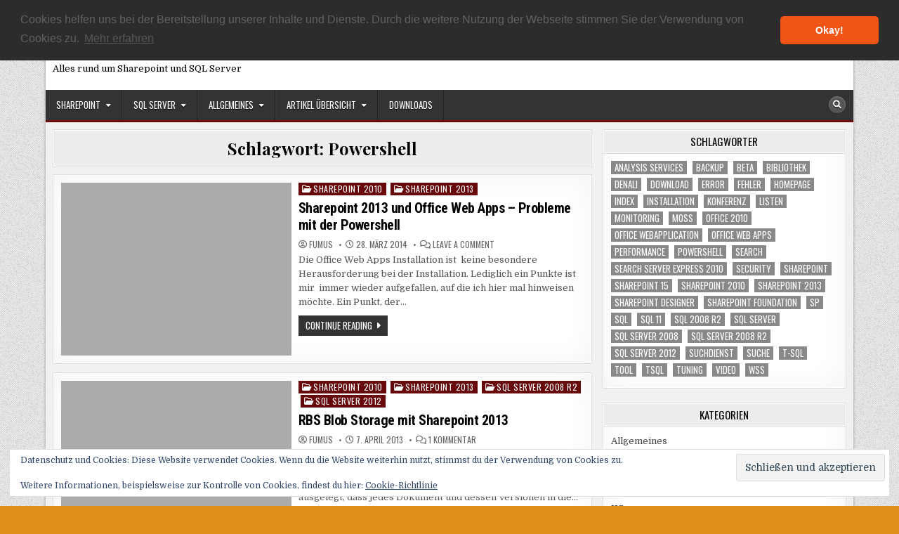

--- FILE ---
content_type: text/html; charset=UTF-8
request_url: https://blog.fumus.de/tag/powershell
body_size: 19948
content:
<!DOCTYPE html>
<html lang="de">
<head>
<meta charset="UTF-8">
<meta name="viewport" content="width=device-width, initial-scale=1.0">
<link rel="profile" href="http://gmpg.org/xfn/11">
<title>Powershell &#8211; SQL, Sharepoint und Co</title>
<meta name='robots' content='max-image-preview:large' />
	<style>img:is([sizes="auto" i], [sizes^="auto," i]) { contain-intrinsic-size: 3000px 1500px }</style>
	
<!-- Google Tag Manager for WordPress by gtm4wp.com -->
<script data-cfasync="false" data-pagespeed-no-defer>
	var gtm4wp_datalayer_name = "dataLayer";
	var dataLayer = dataLayer || [];
</script>
<!-- End Google Tag Manager for WordPress by gtm4wp.com --><link rel="amphtml" href="https://blog.fumus.de/tag/powershell/amp" /><meta name="generator" content="AMP for WP 1.1.8"/><link rel='dns-prefetch' href='//secure.gravatar.com' />
<link rel='dns-prefetch' href='//stats.wp.com' />
<link rel='dns-prefetch' href='//fonts.googleapis.com' />
<link rel='dns-prefetch' href='//v0.wordpress.com' />
<link rel='dns-prefetch' href='//www.googletagmanager.com' />
<link rel='preconnect' href='//i0.wp.com' />
<link rel="alternate" type="application/rss+xml" title="SQL, Sharepoint und Co &raquo; Feed" href="https://blog.fumus.de/feed" />
<link rel="alternate" type="application/rss+xml" title="SQL, Sharepoint und Co &raquo; Kommentar-Feed" href="https://blog.fumus.de/comments/feed" />
<link rel="alternate" type="application/rss+xml" title="SQL, Sharepoint und Co &raquo; Powershell Schlagwort-Feed" href="https://blog.fumus.de/tag/powershell/feed" />
<script type="text/javascript">
/* <![CDATA[ */
window._wpemojiSettings = {"baseUrl":"https:\/\/s.w.org\/images\/core\/emoji\/15.0.3\/72x72\/","ext":".png","svgUrl":"https:\/\/s.w.org\/images\/core\/emoji\/15.0.3\/svg\/","svgExt":".svg","source":{"concatemoji":"https:\/\/blog.fumus.de\/wp-includes\/js\/wp-emoji-release.min.js?ver=6.7.4"}};
/*! This file is auto-generated */
!function(i,n){var o,s,e;function c(e){try{var t={supportTests:e,timestamp:(new Date).valueOf()};sessionStorage.setItem(o,JSON.stringify(t))}catch(e){}}function p(e,t,n){e.clearRect(0,0,e.canvas.width,e.canvas.height),e.fillText(t,0,0);var t=new Uint32Array(e.getImageData(0,0,e.canvas.width,e.canvas.height).data),r=(e.clearRect(0,0,e.canvas.width,e.canvas.height),e.fillText(n,0,0),new Uint32Array(e.getImageData(0,0,e.canvas.width,e.canvas.height).data));return t.every(function(e,t){return e===r[t]})}function u(e,t,n){switch(t){case"flag":return n(e,"\ud83c\udff3\ufe0f\u200d\u26a7\ufe0f","\ud83c\udff3\ufe0f\u200b\u26a7\ufe0f")?!1:!n(e,"\ud83c\uddfa\ud83c\uddf3","\ud83c\uddfa\u200b\ud83c\uddf3")&&!n(e,"\ud83c\udff4\udb40\udc67\udb40\udc62\udb40\udc65\udb40\udc6e\udb40\udc67\udb40\udc7f","\ud83c\udff4\u200b\udb40\udc67\u200b\udb40\udc62\u200b\udb40\udc65\u200b\udb40\udc6e\u200b\udb40\udc67\u200b\udb40\udc7f");case"emoji":return!n(e,"\ud83d\udc26\u200d\u2b1b","\ud83d\udc26\u200b\u2b1b")}return!1}function f(e,t,n){var r="undefined"!=typeof WorkerGlobalScope&&self instanceof WorkerGlobalScope?new OffscreenCanvas(300,150):i.createElement("canvas"),a=r.getContext("2d",{willReadFrequently:!0}),o=(a.textBaseline="top",a.font="600 32px Arial",{});return e.forEach(function(e){o[e]=t(a,e,n)}),o}function t(e){var t=i.createElement("script");t.src=e,t.defer=!0,i.head.appendChild(t)}"undefined"!=typeof Promise&&(o="wpEmojiSettingsSupports",s=["flag","emoji"],n.supports={everything:!0,everythingExceptFlag:!0},e=new Promise(function(e){i.addEventListener("DOMContentLoaded",e,{once:!0})}),new Promise(function(t){var n=function(){try{var e=JSON.parse(sessionStorage.getItem(o));if("object"==typeof e&&"number"==typeof e.timestamp&&(new Date).valueOf()<e.timestamp+604800&&"object"==typeof e.supportTests)return e.supportTests}catch(e){}return null}();if(!n){if("undefined"!=typeof Worker&&"undefined"!=typeof OffscreenCanvas&&"undefined"!=typeof URL&&URL.createObjectURL&&"undefined"!=typeof Blob)try{var e="postMessage("+f.toString()+"("+[JSON.stringify(s),u.toString(),p.toString()].join(",")+"));",r=new Blob([e],{type:"text/javascript"}),a=new Worker(URL.createObjectURL(r),{name:"wpTestEmojiSupports"});return void(a.onmessage=function(e){c(n=e.data),a.terminate(),t(n)})}catch(e){}c(n=f(s,u,p))}t(n)}).then(function(e){for(var t in e)n.supports[t]=e[t],n.supports.everything=n.supports.everything&&n.supports[t],"flag"!==t&&(n.supports.everythingExceptFlag=n.supports.everythingExceptFlag&&n.supports[t]);n.supports.everythingExceptFlag=n.supports.everythingExceptFlag&&!n.supports.flag,n.DOMReady=!1,n.readyCallback=function(){n.DOMReady=!0}}).then(function(){return e}).then(function(){var e;n.supports.everything||(n.readyCallback(),(e=n.source||{}).concatemoji?t(e.concatemoji):e.wpemoji&&e.twemoji&&(t(e.twemoji),t(e.wpemoji)))}))}((window,document),window._wpemojiSettings);
/* ]]> */
</script>
<style id='wp-emoji-styles-inline-css' type='text/css'>

	img.wp-smiley, img.emoji {
		display: inline !important;
		border: none !important;
		box-shadow: none !important;
		height: 1em !important;
		width: 1em !important;
		margin: 0 0.07em !important;
		vertical-align: -0.1em !important;
		background: none !important;
		padding: 0 !important;
	}
</style>
<link rel='stylesheet' id='wp-block-library-css' href='https://blog.fumus.de/wp-includes/css/dist/block-library/style.min.css?ver=6.7.4' type='text/css' media='all' />
<link rel='stylesheet' id='mediaelement-css' href='https://blog.fumus.de/wp-includes/js/mediaelement/mediaelementplayer-legacy.min.css?ver=4.2.17' type='text/css' media='all' />
<link rel='stylesheet' id='wp-mediaelement-css' href='https://blog.fumus.de/wp-includes/js/mediaelement/wp-mediaelement.min.css?ver=6.7.4' type='text/css' media='all' />
<style id='jetpack-sharing-buttons-style-inline-css' type='text/css'>
.jetpack-sharing-buttons__services-list{display:flex;flex-direction:row;flex-wrap:wrap;gap:0;list-style-type:none;margin:5px;padding:0}.jetpack-sharing-buttons__services-list.has-small-icon-size{font-size:12px}.jetpack-sharing-buttons__services-list.has-normal-icon-size{font-size:16px}.jetpack-sharing-buttons__services-list.has-large-icon-size{font-size:24px}.jetpack-sharing-buttons__services-list.has-huge-icon-size{font-size:36px}@media print{.jetpack-sharing-buttons__services-list{display:none!important}}.editor-styles-wrapper .wp-block-jetpack-sharing-buttons{gap:0;padding-inline-start:0}ul.jetpack-sharing-buttons__services-list.has-background{padding:1.25em 2.375em}
</style>
<style id='classic-theme-styles-inline-css' type='text/css'>
/*! This file is auto-generated */
.wp-block-button__link{color:#fff;background-color:#32373c;border-radius:9999px;box-shadow:none;text-decoration:none;padding:calc(.667em + 2px) calc(1.333em + 2px);font-size:1.125em}.wp-block-file__button{background:#32373c;color:#fff;text-decoration:none}
</style>
<style id='global-styles-inline-css' type='text/css'>
:root{--wp--preset--aspect-ratio--square: 1;--wp--preset--aspect-ratio--4-3: 4/3;--wp--preset--aspect-ratio--3-4: 3/4;--wp--preset--aspect-ratio--3-2: 3/2;--wp--preset--aspect-ratio--2-3: 2/3;--wp--preset--aspect-ratio--16-9: 16/9;--wp--preset--aspect-ratio--9-16: 9/16;--wp--preset--color--black: #000000;--wp--preset--color--cyan-bluish-gray: #abb8c3;--wp--preset--color--white: #ffffff;--wp--preset--color--pale-pink: #f78da7;--wp--preset--color--vivid-red: #cf2e2e;--wp--preset--color--luminous-vivid-orange: #ff6900;--wp--preset--color--luminous-vivid-amber: #fcb900;--wp--preset--color--light-green-cyan: #7bdcb5;--wp--preset--color--vivid-green-cyan: #00d084;--wp--preset--color--pale-cyan-blue: #8ed1fc;--wp--preset--color--vivid-cyan-blue: #0693e3;--wp--preset--color--vivid-purple: #9b51e0;--wp--preset--gradient--vivid-cyan-blue-to-vivid-purple: linear-gradient(135deg,rgba(6,147,227,1) 0%,rgb(155,81,224) 100%);--wp--preset--gradient--light-green-cyan-to-vivid-green-cyan: linear-gradient(135deg,rgb(122,220,180) 0%,rgb(0,208,130) 100%);--wp--preset--gradient--luminous-vivid-amber-to-luminous-vivid-orange: linear-gradient(135deg,rgba(252,185,0,1) 0%,rgba(255,105,0,1) 100%);--wp--preset--gradient--luminous-vivid-orange-to-vivid-red: linear-gradient(135deg,rgba(255,105,0,1) 0%,rgb(207,46,46) 100%);--wp--preset--gradient--very-light-gray-to-cyan-bluish-gray: linear-gradient(135deg,rgb(238,238,238) 0%,rgb(169,184,195) 100%);--wp--preset--gradient--cool-to-warm-spectrum: linear-gradient(135deg,rgb(74,234,220) 0%,rgb(151,120,209) 20%,rgb(207,42,186) 40%,rgb(238,44,130) 60%,rgb(251,105,98) 80%,rgb(254,248,76) 100%);--wp--preset--gradient--blush-light-purple: linear-gradient(135deg,rgb(255,206,236) 0%,rgb(152,150,240) 100%);--wp--preset--gradient--blush-bordeaux: linear-gradient(135deg,rgb(254,205,165) 0%,rgb(254,45,45) 50%,rgb(107,0,62) 100%);--wp--preset--gradient--luminous-dusk: linear-gradient(135deg,rgb(255,203,112) 0%,rgb(199,81,192) 50%,rgb(65,88,208) 100%);--wp--preset--gradient--pale-ocean: linear-gradient(135deg,rgb(255,245,203) 0%,rgb(182,227,212) 50%,rgb(51,167,181) 100%);--wp--preset--gradient--electric-grass: linear-gradient(135deg,rgb(202,248,128) 0%,rgb(113,206,126) 100%);--wp--preset--gradient--midnight: linear-gradient(135deg,rgb(2,3,129) 0%,rgb(40,116,252) 100%);--wp--preset--font-size--small: 13px;--wp--preset--font-size--medium: 20px;--wp--preset--font-size--large: 36px;--wp--preset--font-size--x-large: 42px;--wp--preset--spacing--20: 0.44rem;--wp--preset--spacing--30: 0.67rem;--wp--preset--spacing--40: 1rem;--wp--preset--spacing--50: 1.5rem;--wp--preset--spacing--60: 2.25rem;--wp--preset--spacing--70: 3.38rem;--wp--preset--spacing--80: 5.06rem;--wp--preset--shadow--natural: 6px 6px 9px rgba(0, 0, 0, 0.2);--wp--preset--shadow--deep: 12px 12px 50px rgba(0, 0, 0, 0.4);--wp--preset--shadow--sharp: 6px 6px 0px rgba(0, 0, 0, 0.2);--wp--preset--shadow--outlined: 6px 6px 0px -3px rgba(255, 255, 255, 1), 6px 6px rgba(0, 0, 0, 1);--wp--preset--shadow--crisp: 6px 6px 0px rgba(0, 0, 0, 1);}:where(.is-layout-flex){gap: 0.5em;}:where(.is-layout-grid){gap: 0.5em;}body .is-layout-flex{display: flex;}.is-layout-flex{flex-wrap: wrap;align-items: center;}.is-layout-flex > :is(*, div){margin: 0;}body .is-layout-grid{display: grid;}.is-layout-grid > :is(*, div){margin: 0;}:where(.wp-block-columns.is-layout-flex){gap: 2em;}:where(.wp-block-columns.is-layout-grid){gap: 2em;}:where(.wp-block-post-template.is-layout-flex){gap: 1.25em;}:where(.wp-block-post-template.is-layout-grid){gap: 1.25em;}.has-black-color{color: var(--wp--preset--color--black) !important;}.has-cyan-bluish-gray-color{color: var(--wp--preset--color--cyan-bluish-gray) !important;}.has-white-color{color: var(--wp--preset--color--white) !important;}.has-pale-pink-color{color: var(--wp--preset--color--pale-pink) !important;}.has-vivid-red-color{color: var(--wp--preset--color--vivid-red) !important;}.has-luminous-vivid-orange-color{color: var(--wp--preset--color--luminous-vivid-orange) !important;}.has-luminous-vivid-amber-color{color: var(--wp--preset--color--luminous-vivid-amber) !important;}.has-light-green-cyan-color{color: var(--wp--preset--color--light-green-cyan) !important;}.has-vivid-green-cyan-color{color: var(--wp--preset--color--vivid-green-cyan) !important;}.has-pale-cyan-blue-color{color: var(--wp--preset--color--pale-cyan-blue) !important;}.has-vivid-cyan-blue-color{color: var(--wp--preset--color--vivid-cyan-blue) !important;}.has-vivid-purple-color{color: var(--wp--preset--color--vivid-purple) !important;}.has-black-background-color{background-color: var(--wp--preset--color--black) !important;}.has-cyan-bluish-gray-background-color{background-color: var(--wp--preset--color--cyan-bluish-gray) !important;}.has-white-background-color{background-color: var(--wp--preset--color--white) !important;}.has-pale-pink-background-color{background-color: var(--wp--preset--color--pale-pink) !important;}.has-vivid-red-background-color{background-color: var(--wp--preset--color--vivid-red) !important;}.has-luminous-vivid-orange-background-color{background-color: var(--wp--preset--color--luminous-vivid-orange) !important;}.has-luminous-vivid-amber-background-color{background-color: var(--wp--preset--color--luminous-vivid-amber) !important;}.has-light-green-cyan-background-color{background-color: var(--wp--preset--color--light-green-cyan) !important;}.has-vivid-green-cyan-background-color{background-color: var(--wp--preset--color--vivid-green-cyan) !important;}.has-pale-cyan-blue-background-color{background-color: var(--wp--preset--color--pale-cyan-blue) !important;}.has-vivid-cyan-blue-background-color{background-color: var(--wp--preset--color--vivid-cyan-blue) !important;}.has-vivid-purple-background-color{background-color: var(--wp--preset--color--vivid-purple) !important;}.has-black-border-color{border-color: var(--wp--preset--color--black) !important;}.has-cyan-bluish-gray-border-color{border-color: var(--wp--preset--color--cyan-bluish-gray) !important;}.has-white-border-color{border-color: var(--wp--preset--color--white) !important;}.has-pale-pink-border-color{border-color: var(--wp--preset--color--pale-pink) !important;}.has-vivid-red-border-color{border-color: var(--wp--preset--color--vivid-red) !important;}.has-luminous-vivid-orange-border-color{border-color: var(--wp--preset--color--luminous-vivid-orange) !important;}.has-luminous-vivid-amber-border-color{border-color: var(--wp--preset--color--luminous-vivid-amber) !important;}.has-light-green-cyan-border-color{border-color: var(--wp--preset--color--light-green-cyan) !important;}.has-vivid-green-cyan-border-color{border-color: var(--wp--preset--color--vivid-green-cyan) !important;}.has-pale-cyan-blue-border-color{border-color: var(--wp--preset--color--pale-cyan-blue) !important;}.has-vivid-cyan-blue-border-color{border-color: var(--wp--preset--color--vivid-cyan-blue) !important;}.has-vivid-purple-border-color{border-color: var(--wp--preset--color--vivid-purple) !important;}.has-vivid-cyan-blue-to-vivid-purple-gradient-background{background: var(--wp--preset--gradient--vivid-cyan-blue-to-vivid-purple) !important;}.has-light-green-cyan-to-vivid-green-cyan-gradient-background{background: var(--wp--preset--gradient--light-green-cyan-to-vivid-green-cyan) !important;}.has-luminous-vivid-amber-to-luminous-vivid-orange-gradient-background{background: var(--wp--preset--gradient--luminous-vivid-amber-to-luminous-vivid-orange) !important;}.has-luminous-vivid-orange-to-vivid-red-gradient-background{background: var(--wp--preset--gradient--luminous-vivid-orange-to-vivid-red) !important;}.has-very-light-gray-to-cyan-bluish-gray-gradient-background{background: var(--wp--preset--gradient--very-light-gray-to-cyan-bluish-gray) !important;}.has-cool-to-warm-spectrum-gradient-background{background: var(--wp--preset--gradient--cool-to-warm-spectrum) !important;}.has-blush-light-purple-gradient-background{background: var(--wp--preset--gradient--blush-light-purple) !important;}.has-blush-bordeaux-gradient-background{background: var(--wp--preset--gradient--blush-bordeaux) !important;}.has-luminous-dusk-gradient-background{background: var(--wp--preset--gradient--luminous-dusk) !important;}.has-pale-ocean-gradient-background{background: var(--wp--preset--gradient--pale-ocean) !important;}.has-electric-grass-gradient-background{background: var(--wp--preset--gradient--electric-grass) !important;}.has-midnight-gradient-background{background: var(--wp--preset--gradient--midnight) !important;}.has-small-font-size{font-size: var(--wp--preset--font-size--small) !important;}.has-medium-font-size{font-size: var(--wp--preset--font-size--medium) !important;}.has-large-font-size{font-size: var(--wp--preset--font-size--large) !important;}.has-x-large-font-size{font-size: var(--wp--preset--font-size--x-large) !important;}
:where(.wp-block-post-template.is-layout-flex){gap: 1.25em;}:where(.wp-block-post-template.is-layout-grid){gap: 1.25em;}
:where(.wp-block-columns.is-layout-flex){gap: 2em;}:where(.wp-block-columns.is-layout-grid){gap: 2em;}
:root :where(.wp-block-pullquote){font-size: 1.5em;line-height: 1.6;}
</style>
<link rel='stylesheet' id='spacexchimp_p010-frontend-css-css' href='https://blog.fumus.de/wp-content/plugins/my-syntax-highlighter/inc/css/frontend.css?ver=2.58' type='text/css' media='all' />
<style id='spacexchimp_p010-frontend-css-inline-css' type='text/css'>

                        .CodeMirror,
                        .CodeMirror-scroll,
                        .CodeMirror-gutters {
                            height: auto !important;
                        }
                      
</style>
<link rel='stylesheet' id='ultimate-post-slider-css' href='https://blog.fumus.de/wp-content/plugins/ultimate-post-slider/ultimate-post-slider?ver=6.7.4' type='text/css' media='' />
<link rel='stylesheet' id='ups_bxslider-css-css' href='https://blog.fumus.de/wp-content/plugins/ultimate-post-slider/third-party/jquery.bxslider/jquery.bxslider.css?ver=6.7.4' type='text/css' media='' />
<link rel='stylesheet' id='boldwp-maincss-css' href='https://blog.fumus.de/wp-content/themes/boldwp/style.css' type='text/css' media='all' />
<link rel='stylesheet' id='fontawesome-css' href='https://blog.fumus.de/wp-content/themes/boldwp/assets/css/all.min.css' type='text/css' media='all' />
<link rel='stylesheet' id='boldwp-webfont-css' href='//fonts.googleapis.com/css?family=Playfair+Display:400,400i,700,700i|Domine:400,700|Oswald:400,700|Patua+One|Roboto+Condensed:400,400i,700,700i&#038;display=swap' type='text/css' media='all' />
<link rel='stylesheet' id='cookieconsent-css' href='https://blog.fumus.de/wp-content/plugins/ga-germanized/assets/css/cookieconsent.css?ver=3.1.1' type='text/css' media='all' />
<script type="text/javascript" src="https://blog.fumus.de/wp-includes/js/jquery/jquery.min.js?ver=3.7.1" id="jquery-core-js"></script>
<script type="text/javascript" src="https://blog.fumus.de/wp-includes/js/jquery/jquery-migrate.min.js?ver=3.4.1" id="jquery-migrate-js"></script>
<!--[if lt IE 9]>
<script type="text/javascript" src="https://blog.fumus.de/wp-content/themes/boldwp/assets/js/respond.min.js" id="respond-js"></script>
<![endif]-->
<link rel="https://api.w.org/" href="https://blog.fumus.de/wp-json/" /><link rel="alternate" title="JSON" type="application/json" href="https://blog.fumus.de/wp-json/wp/v2/tags/120" /><link rel="EditURI" type="application/rsd+xml" title="RSD" href="https://blog.fumus.de/xmlrpc.php?rsd" />
<meta name="generator" content="WordPress 6.7.4" />
<meta name="generator" content="Site Kit by Google 1.166.0" />	<style>img#wpstats{display:none}</style>
		
<!-- Google Tag Manager for WordPress by gtm4wp.com -->
<!-- GTM Container placement set to automatic -->
<script data-cfasync="false" data-pagespeed-no-defer>
	var dataLayer_content = {"pagePostType":"post","pagePostType2":"tag-post","geoCountryCode":"(no geo data available)","geoCountryName":"(no geo data available)","geoRegionCode":"(no geo data available)","geoRegionName":"(no geo data available)","geoCity":"(no geo data available)","geoZipcode":"(no geo data available)","geoLatitude":"(no geo data available)","geoLongitude":"(no geo data available)","geoFullGeoData":{"success":false,"error":{"code":101,"type":"missing_access_key","info":"You have not supplied an API Access Key. [Required format: access_key=YOUR_ACCESS_KEY]"}}};
	dataLayer.push( dataLayer_content );
</script>
<script data-cfasync="false" data-pagespeed-no-defer>
(function(w,d,s,l,i){w[l]=w[l]||[];w[l].push({'gtm.start':
new Date().getTime(),event:'gtm.js'});var f=d.getElementsByTagName(s)[0],
j=d.createElement(s),dl=l!='dataLayer'?'&l='+l:'';j.async=true;j.src=
'//www.googletagmanager.com/gtm.js?id='+i+dl;f.parentNode.insertBefore(j,f);
})(window,document,'script','dataLayer','GTM-N52TVGC');
</script>
<!-- End Google Tag Manager for WordPress by gtm4wp.com --><script async src="https://www.googletagmanager.com/gtag/js?id=UA-685352-4"></script><script>
				window.dataLayer = window.dataLayer || [];
				function gtag(){dataLayer.push(arguments);}
				gtag('js', new Date());gtag('config', 'UA-685352-4', {"anonymize_ip":true,"allow_display_features":false,"link_attribution":false});</script><style type="text/css">.recentcomments a{display:inline !important;padding:0 !important;margin:0 !important;}</style>    <style type="text/css">
            .boldwp-site-title, .boldwp-site-title a, .boldwp-site-title a:hover, .boldwp-site-title a:focus, .boldwp-site-title a:active, .boldwp-site-description {color: #000000;}
        </style>
    <style type="text/css" id="custom-background-css">
body.custom-background { background-color: #dd8f1a; background-image: url("https://blog.fumus.de/wp-content/themes/boldwp/assets/images/background.png"); background-position: left top; background-size: auto; background-repeat: repeat; background-attachment: fixed; }
</style>
	
<!-- Von Site Kit hinzugefügtes Google-Tag-Manager-Snippet -->
<script type="text/javascript">
/* <![CDATA[ */

			( function( w, d, s, l, i ) {
				w[l] = w[l] || [];
				w[l].push( {'gtm.start': new Date().getTime(), event: 'gtm.js'} );
				var f = d.getElementsByTagName( s )[0],
					j = d.createElement( s ), dl = l != 'dataLayer' ? '&l=' + l : '';
				j.async = true;
				j.src = 'https://www.googletagmanager.com/gtm.js?id=' + i + dl;
				f.parentNode.insertBefore( j, f );
			} )( window, document, 'script', 'dataLayer', 'GTM-N52TVGC' );
			
/* ]]> */
</script>

<!-- Ende des von Site Kit hinzugefügten Google-Tag-Manager-Snippets -->

<!-- Jetpack Open Graph Tags -->
<meta property="og:type" content="website" />
<meta property="og:title" content="Powershell &#8211; SQL, Sharepoint und Co" />
<meta property="og:url" content="https://blog.fumus.de/tag/powershell" />
<meta property="og:site_name" content="SQL, Sharepoint und Co" />
<meta property="og:image" content="https://i0.wp.com/blog.fumus.de/wp-content/uploads/2016/08/cropped-midsize-Logo-SQL-Sharepoint-Co.jpg?fit=512%2C512&#038;ssl=1" />
<meta property="og:image:width" content="512" />
<meta property="og:image:height" content="512" />
<meta property="og:image:alt" content="" />
<meta property="og:locale" content="de_DE" />

<!-- End Jetpack Open Graph Tags -->
<link rel="icon" href="https://i0.wp.com/blog.fumus.de/wp-content/uploads/2016/08/cropped-midsize-Logo-SQL-Sharepoint-Co.jpg?fit=32%2C32&#038;ssl=1" sizes="32x32" />
<link rel="icon" href="https://i0.wp.com/blog.fumus.de/wp-content/uploads/2016/08/cropped-midsize-Logo-SQL-Sharepoint-Co.jpg?fit=192%2C192&#038;ssl=1" sizes="192x192" />
<link rel="apple-touch-icon" href="https://i0.wp.com/blog.fumus.de/wp-content/uploads/2016/08/cropped-midsize-Logo-SQL-Sharepoint-Co.jpg?fit=180%2C180&#038;ssl=1" />
<meta name="msapplication-TileImage" content="https://i0.wp.com/blog.fumus.de/wp-content/uploads/2016/08/cropped-midsize-Logo-SQL-Sharepoint-Co.jpg?fit=270%2C270&#038;ssl=1" />
</head>

<body class="archive tag tag-powershell tag-120 custom-background boldwp-animated boldwp-fadein boldwp-primary-menu-active boldwp-primary-mobile-menu-active boldwp-secondary-menu-active boldwp-secondary-mobile-menu-active boldwp-table-css-active" id="boldwp-site-body" itemscope="itemscope" itemtype="http://schema.org/WebPage">
		<!-- Von Site Kit hinzugefügtes Google-Tag-Manager-(noscript)-Snippet -->
		<noscript>
			<iframe src="https://www.googletagmanager.com/ns.html?id=GTM-N52TVGC" height="0" width="0" style="display:none;visibility:hidden"></iframe>
		</noscript>
		<!-- Ende des von Site Kit hinzugefügten Google-Tag-Manager-(noscript)-Snippets -->
		
<!-- GTM Container placement set to automatic -->
<!-- Google Tag Manager (noscript) -->
				<noscript><iframe src="https://www.googletagmanager.com/ns.html?id=GTM-N52TVGC" height="0" width="0" style="display:none;visibility:hidden" aria-hidden="true"></iframe></noscript>
<!-- End Google Tag Manager (noscript) --><a class="skip-link screen-reader-text" href="#boldwp-posts-wrapper">Skip to content</a>

<div class="boldwp-site-wrapper">

<div class="boldwp-outer-wrapper">
<div class="boldwp-container boldwp-secondary-menu-container boldwp-clearfix">
<div class="boldwp-secondary-menu-container-inside boldwp-clearfix">
<nav class="boldwp-nav-secondary" id="boldwp-secondary-navigation" itemscope="itemscope" itemtype="http://schema.org/SiteNavigationElement" role="navigation" aria-label="Secondary Menu">
<button class="boldwp-secondary-responsive-menu-icon" aria-controls="boldwp-menu-secondary-navigation" aria-expanded="false">Menu</button>
<ul id="boldwp-menu-secondary-navigation" class="boldwp-secondary-nav-menu boldwp-menu-secondary"><li ><a href="https://blog.fumus.de/">Start</a></li><li class="page_item page-item-1664 page_item_has_children"><a href="https://blog.fumus.de/artikel-uebersicht">Artikel Übersicht</a><ul class='children'><li class="page_item page-item-2534"><a href="https://blog.fumus.de/artikel-uebersicht/downloads">Downloads</a></li></ul></li><li class="page_item page-item-4132"><a href="https://blog.fumus.de/datenschutzeinstellungen-benutzer">Datenschutzeinstellungen Benutzer</a></li><li class="page_item page-item-4125"><a href="https://blog.fumus.de/datenschutzrichtlinie">Datenschutzrichtlinie</a></li><li class="page_item page-item-79"><a href="https://blog.fumus.de/impressum">Impressum</a></li><li class="page_item page-item-2"><a href="https://blog.fumus.de/sample-page">Sample Page</a></li></ul><div class="boldwp-header-date">24. Januar 2026</div></nav>
</div>
</div>
</div>

<div class="boldwp-outer-wrapper">
<div class="boldwp-container" id="boldwp-header" itemscope="itemscope" itemtype="http://schema.org/WPHeader" role="banner">
<div class="boldwp-head-content boldwp-clearfix" id="boldwp-head-content">

<div class="boldwp-header-inside boldwp-clearfix">
<div class="boldwp-header-inside-content boldwp-clearfix">

<div class="boldwp-logo">
    <div class="site-branding">
                  <p class="boldwp-site-title"><a href="https://blog.fumus.de/" rel="home">SQL, Sharepoint und Co</a></p>
            <p class="boldwp-site-description"><span>Alles rund um Sharepoint und SQL Server</span></p>        </div>
</div>

<div class="boldwp-header-ad">
<div id="eu_cookie_law_widget-2" class="boldwp-header-widget widget widget_eu_cookie_law_widget">
<div
	class="hide-on-button"
	data-hide-timeout="30"
	data-consent-expiration="180"
	id="eu-cookie-law"
>
	<form method="post" id="jetpack-eu-cookie-law-form">
		<input type="submit" value="Schließen und akzeptieren" class="accept" />
	</form>

	Datenschutz und Cookies: Diese Website verwendet Cookies. Wenn du die Website weiterhin nutzt, stimmst du der Verwendung von Cookies zu.<br />
<br />
Weitere Informationen, beispielsweise zur Kontrolle von Cookies, findest du hier:
		<a href="https://automattic.com/cookies/" rel="nofollow">
		Cookie-Richtlinie	</a>
</div>
</div></div><!--/.boldwp-header-ad -->

</div>
</div>

</div><!--/#boldwp-head-content -->
</div><!--/#boldwp-header -->
</div>



<div class="boldwp-outer-wrapper">
<div class="boldwp-container boldwp-primary-menu-container boldwp-clearfix">
<div class="boldwp-primary-menu-container-inside boldwp-clearfix">

<nav class="boldwp-nav-primary" id="boldwp-primary-navigation" itemscope="itemscope" itemtype="http://schema.org/SiteNavigationElement" role="navigation" aria-label="Primary Menu">
<button class="boldwp-primary-responsive-menu-icon" aria-controls="boldwp-menu-primary-navigation" aria-expanded="false">Menu</button>
<ul id="boldwp-menu-primary-navigation" class="boldwp-primary-nav-menu boldwp-menu-primary"><li id="menu-item-5" class="menu-item menu-item-type-taxonomy menu-item-object-category menu-item-has-children menu-item-5"><a href="https://blog.fumus.de/category/sharepoint">Sharepoint</a>
<ul class="sub-menu">
	<li id="menu-item-28" class="menu-item menu-item-type-taxonomy menu-item-object-category menu-item-28"><a href="https://blog.fumus.de/category/sharepoint/sharepoint-2013">Sharepoint 2013</a></li>
	<li id="menu-item-6" class="menu-item menu-item-type-taxonomy menu-item-object-category menu-item-6"><a href="https://blog.fumus.de/category/sharepoint/sharepoint-2010-sharepoint">Sharepoint 2010</a></li>
	<li id="menu-item-17" class="menu-item menu-item-type-taxonomy menu-item-object-category menu-item-17"><a href="https://blog.fumus.de/category/sharepoint/project-server-2010">Project Server 2010</a></li>
	<li id="menu-item-20" class="menu-item menu-item-type-taxonomy menu-item-object-category menu-item-20"><a href="https://blog.fumus.de/category/sharepoint/workflow">Workflow</a></li>
	<li id="menu-item-18" class="menu-item menu-item-type-taxonomy menu-item-object-category menu-item-18"><a href="https://blog.fumus.de/category/sharepoint/search-server-express-2010">Search Server Express 2010</a></li>
	<li id="menu-item-19" class="menu-item menu-item-type-taxonomy menu-item-object-category menu-item-19"><a href="https://blog.fumus.de/category/sharepoint/sharepoint-foundation">Sharepoint Foundation</a></li>
	<li id="menu-item-10" class="menu-item menu-item-type-taxonomy menu-item-object-category menu-item-10"><a href="https://blog.fumus.de/category/sharepoint/wss">WSS</a></li>
</ul>
</li>
<li id="menu-item-7" class="menu-item menu-item-type-taxonomy menu-item-object-category menu-item-has-children menu-item-7"><a href="https://blog.fumus.de/category/sql-server">SQL Server</a>
<ul class="sub-menu">
	<li id="menu-item-1667" class="menu-item menu-item-type-taxonomy menu-item-object-category menu-item-1667"><a href="https://blog.fumus.de/category/sql-server/sql-server-2016">SQL Server 2016</a></li>
	<li id="menu-item-29" class="menu-item menu-item-type-taxonomy menu-item-object-category menu-item-29"><a href="https://blog.fumus.de/category/sql-server/sql-server-2014">SQL Server 2014</a></li>
	<li id="menu-item-27" class="menu-item menu-item-type-taxonomy menu-item-object-category menu-item-27"><a href="https://blog.fumus.de/category/sql-server/sql-server-2012">SQL Server 2012</a></li>
	<li id="menu-item-8" class="menu-item menu-item-type-taxonomy menu-item-object-category menu-item-8"><a href="https://blog.fumus.de/category/sql-server/sql-server-2008-r2">SQL Server 2008 R2</a></li>
	<li id="menu-item-9" class="menu-item menu-item-type-taxonomy menu-item-object-category menu-item-9"><a href="https://blog.fumus.de/category/sql-server/t-sql">T-SQL</a></li>
	<li id="menu-item-15" class="menu-item menu-item-type-taxonomy menu-item-object-category menu-item-15"><a href="https://blog.fumus.de/category/sql-server/analysis-services">Analysis Services</a></li>
</ul>
</li>
<li id="menu-item-11" class="menu-item menu-item-type-taxonomy menu-item-object-category menu-item-has-children menu-item-11"><a href="https://blog.fumus.de/category/allgemeines">Allgemeines</a>
<ul class="sub-menu">
	<li id="menu-item-12" class="menu-item menu-item-type-taxonomy menu-item-object-category menu-item-12"><a href="https://blog.fumus.de/category/tools">Tools</a></li>
	<li id="menu-item-14" class="menu-item menu-item-type-taxonomy menu-item-object-category menu-item-14"><a href="https://blog.fumus.de/category/iis">IIS</a></li>
	<li id="menu-item-16" class="menu-item menu-item-type-taxonomy menu-item-object-category menu-item-has-children menu-item-16"><a href="https://blog.fumus.de/category/office">Office</a>
	<ul class="sub-menu">
		<li id="menu-item-13" class="menu-item menu-item-type-taxonomy menu-item-object-category menu-item-13"><a href="https://blog.fumus.de/category/office/office-2010">Office 2010</a></li>
		<li id="menu-item-21" class="menu-item menu-item-type-taxonomy menu-item-object-category menu-item-21"><a href="https://blog.fumus.de/category/office/office-2007">Office 2007</a></li>
		<li id="menu-item-22" class="menu-item menu-item-type-taxonomy menu-item-object-category menu-item-22"><a href="https://blog.fumus.de/category/office/sharepoint-designer-2010">Sharepoint Designer 2010</a></li>
		<li id="menu-item-23" class="menu-item menu-item-type-taxonomy menu-item-object-category menu-item-23"><a href="https://blog.fumus.de/category/office/sharepoint-workspace-2010-office">Sharepoint Workspace 2010</a></li>
		<li id="menu-item-24" class="menu-item menu-item-type-taxonomy menu-item-object-category menu-item-24"><a href="https://blog.fumus.de/category/office/visio-2010">Visio 2010</a></li>
		<li id="menu-item-26" class="menu-item menu-item-type-taxonomy menu-item-object-category menu-item-26"><a href="https://blog.fumus.de/category/office/infopath">Infopath</a></li>
	</ul>
</li>
	<li id="menu-item-30" class="menu-item menu-item-type-taxonomy menu-item-object-category menu-item-has-children menu-item-30"><a href="https://blog.fumus.de/category/windows">Windows</a>
	<ul class="sub-menu">
		<li id="menu-item-32" class="menu-item menu-item-type-taxonomy menu-item-object-category menu-item-32"><a href="https://blog.fumus.de/category/windows/windows-8">Windows 8</a></li>
		<li id="menu-item-25" class="menu-item menu-item-type-taxonomy menu-item-object-category menu-item-25"><a href="https://blog.fumus.de/category/windows/windows-7">Windows 7</a></li>
		<li id="menu-item-31" class="menu-item menu-item-type-taxonomy menu-item-object-category menu-item-31"><a href="https://blog.fumus.de/category/windows/windows-2008-r2">Windows 2008 R2</a></li>
	</ul>
</li>
</ul>
</li>
<li id="menu-item-2545" class="menu-item menu-item-type-post_type menu-item-object-page menu-item-has-children menu-item-2545"><a href="https://blog.fumus.de/artikel-uebersicht">Artikel Übersicht</a>
<ul class="sub-menu">
	<li id="menu-item-2544" class="menu-item menu-item-type-post_type menu-item-object-page menu-item-2544"><a href="https://blog.fumus.de/impressum">Impressum</a></li>
</ul>
</li>
<li id="menu-item-2535" class="menu-item menu-item-type-post_type menu-item-object-page menu-item-2535"><a href="https://blog.fumus.de/artikel-uebersicht/downloads">Downloads</a></li>
</ul>
<div class="boldwp-top-social-icons boldwp-clearfix">
                                                                                                                                                                                                                                                                       <a href="#" class="boldwp-social-icon-search" aria-label="Search Button"><i class="fas fa-search" aria-hidden="true" title="Search"></i></a></div>

</nav>

</div>
</div>
</div>

<div id="boldwp-search-overlay-wrap" class="boldwp-search-overlay">
  <div class="boldwp-search-overlay-content">
    
<form role="search" method="get" class="boldwp-search-form" action="https://blog.fumus.de/">
<label>
    <span class="boldwp-sr-only">Search for:</span>
    <input type="search" class="boldwp-search-field" placeholder="Search &hellip;" value="" name="s" />
</label>
<input type="submit" class="boldwp-search-submit" value="&#xf002;" />
</form>  </div>
  <button class="boldwp-search-closebtn" aria-label="Close Search" title="Close Search">&#xD7;</button>
</div>

<div class="boldwp-outer-wrapper">


</div>

<div class="boldwp-outer-wrapper" id="boldwp-wrapper-outside">

<div class="boldwp-container boldwp-clearfix" id="boldwp-wrapper">
<div class="boldwp-content-wrapper boldwp-clearfix" id="boldwp-content-wrapper">
<div class="boldwp-main-wrapper boldwp-clearfix" id="boldwp-main-wrapper" itemscope="itemscope" itemtype="http://schema.org/Blog" role="main">
<div class="theiaStickySidebar">
<div class="boldwp-main-wrapper-inside boldwp-clearfix">




<div class="boldwp-posts-wrapper" id="boldwp-posts-wrapper">
<div class="boldwp-posts">

<div class="boldwp-page-header-outside">
<header class="boldwp-page-header">
<div class="boldwp-page-header-inside">
<h1 class="page-title">Schlagwort: <span>Powershell</span></h1></div>
</header>
</div>

<div class="boldwp-posts-content">


    <div class="boldwp-posts-container boldwp-fp04-posts-container boldwp-fpw-1-column">
        
        
<div id="post-2155" class="boldwp-fp04-post boldwp-item-post boldwp-box">
<div class="boldwp-box-inside">

                        <div class="boldwp-fp04-post-thumbnail boldwp-fp-post-thumbnail">
            <a href="https://blog.fumus.de/sharepoint/sharepoint-2010-sharepoint/sharepoint-2013-und-office-web-apps-probleme-mit-der-powershell" title="Permanent Link to Sharepoint 2013  und Office Web Apps – Probleme mit der Powershell" class="boldwp-fp04-post-thumbnail-link boldwp-fp-post-thumbnail-link"><img src="https://blog.fumus.de/wp-content/themes/boldwp/assets/images/no-image-480-360.jpg" class="boldwp-fp04-post-thumbnail-img boldwp-fp-post-thumbnail-img"/></a>
        </div>
                
    <div class="boldwp-fp04-post-details">
    <div class="boldwp-fp04-post-categories boldwp-fp-post-categories"><span class="boldwp-sr-only">Posted in </span><a href="https://blog.fumus.de/category/sharepoint/sharepoint-2010-sharepoint" rel="category tag">Sharepoint 2010</a>&nbsp;<a href="https://blog.fumus.de/category/sharepoint/sharepoint-2013" rel="category tag">Sharepoint 2013</a></div>
        <h3 class="boldwp-fp04-post-title boldwp-fp-post-title"><a href="https://blog.fumus.de/sharepoint/sharepoint-2010-sharepoint/sharepoint-2013-und-office-web-apps-probleme-mit-der-powershell" rel="bookmark">Sharepoint 2013  und Office Web Apps – Probleme mit der Powershell</a></h3>    
            <div class="boldwp-fp04-post-footer boldwp-fp-post-footer">
    <span class="boldwp-fp04-post-author boldwp-fp-post-author boldwp-fp04-post-meta boldwp-fp-post-meta"><i class="far fa-user-circle" aria-hidden="true"></i>&nbsp;<a href="https://blog.fumus.de/author/fumus">Fumus</a></span>    <span class="boldwp-fp04-post-date boldwp-fp-post-date boldwp-fp04-post-meta boldwp-fp-post-meta"><i class="far fa-clock" aria-hidden="true"></i>&nbsp;28. März 2014</span>        <span class="boldwp-fp04-post-comment boldwp-fp-post-comment boldwp-fp04-post-meta boldwp-fp-post-meta"><i class="far fa-comments" aria-hidden="true"></i>&nbsp;<a href="https://blog.fumus.de/sharepoint/sharepoint-2010-sharepoint/sharepoint-2013-und-office-web-apps-probleme-mit-der-powershell#respond">Leave a Comment<span class="boldwp-sr-only"> on Sharepoint 2013  und Office Web Apps – Probleme mit der Powershell</span></a></span>
        </div>
    
    <div class="boldwp-fp04-post-snippet boldwp-fp-post-snippet boldwp-fp04-post-excerpt boldwp-fp-post-excerpt"><p>Die Office Web Apps Installation ist  keine besondere Herausforderung bei der Installation. Lediglich ein Punkte ist mir  immer wieder aufgefallen, auf die ich hier mal hinweisen möchte. Ein Punkt, der&#8230;</p>
</div>
    <div class='boldwp-fp04-post-read-more boldwp-fp-post-read-more'><a href="https://blog.fumus.de/sharepoint/sharepoint-2010-sharepoint/sharepoint-2013-und-office-web-apps-probleme-mit-der-powershell">Continue Reading<span class="boldwp-sr-only"> Sharepoint 2013  und Office Web Apps – Probleme mit der Powershell</span></a></div>    </div>

</div>
</div>
    
        
<div id="post-1617" class="boldwp-fp04-post boldwp-item-post boldwp-box">
<div class="boldwp-box-inside">

                        <div class="boldwp-fp04-post-thumbnail boldwp-fp-post-thumbnail">
            <a href="https://blog.fumus.de/sharepoint/sharepoint-2010-sharepoint/rbs-blob-storage-mit-sharepoint-2013" title="Permanent Link to RBS Blob Storage mit Sharepoint 2013" class="boldwp-fp04-post-thumbnail-link boldwp-fp-post-thumbnail-link"><img src="https://blog.fumus.de/wp-content/themes/boldwp/assets/images/no-image-480-360.jpg" class="boldwp-fp04-post-thumbnail-img boldwp-fp-post-thumbnail-img"/></a>
        </div>
                
    <div class="boldwp-fp04-post-details">
    <div class="boldwp-fp04-post-categories boldwp-fp-post-categories"><span class="boldwp-sr-only">Posted in </span><a href="https://blog.fumus.de/category/sharepoint/sharepoint-2010-sharepoint" rel="category tag">Sharepoint 2010</a>&nbsp;<a href="https://blog.fumus.de/category/sharepoint/sharepoint-2013" rel="category tag">Sharepoint 2013</a>&nbsp;<a href="https://blog.fumus.de/category/sql-server/sql-server-2008-r2" rel="category tag">SQL Server 2008 R2</a>&nbsp;<a href="https://blog.fumus.de/category/sql-server/sql-server-2012" rel="category tag">SQL Server 2012</a></div>
        <h3 class="boldwp-fp04-post-title boldwp-fp-post-title"><a href="https://blog.fumus.de/sharepoint/sharepoint-2010-sharepoint/rbs-blob-storage-mit-sharepoint-2013" rel="bookmark">RBS Blob Storage mit Sharepoint 2013</a></h3>    
            <div class="boldwp-fp04-post-footer boldwp-fp-post-footer">
    <span class="boldwp-fp04-post-author boldwp-fp-post-author boldwp-fp04-post-meta boldwp-fp-post-meta"><i class="far fa-user-circle" aria-hidden="true"></i>&nbsp;<a href="https://blog.fumus.de/author/fumus">Fumus</a></span>    <span class="boldwp-fp04-post-date boldwp-fp-post-date boldwp-fp04-post-meta boldwp-fp-post-meta"><i class="far fa-clock" aria-hidden="true"></i>&nbsp;7. April 2013</span>        <span class="boldwp-fp04-post-comment boldwp-fp-post-comment boldwp-fp04-post-meta boldwp-fp-post-meta"><i class="far fa-comments" aria-hidden="true"></i>&nbsp;<a href="https://blog.fumus.de/sharepoint/sharepoint-2010-sharepoint/rbs-blob-storage-mit-sharepoint-2013#comments">1 Kommentar<span class="screen-reader-text"> zu RBS Blob Storage mit Sharepoint 2013</span></a></span>
        </div>
    
    <div class="boldwp-fp04-post-snippet boldwp-fp-post-snippet boldwp-fp04-post-excerpt boldwp-fp-post-excerpt"><p>&nbsp; Dateien in einer Datenbank vorzuhalten ist nicht gerade die effektivste Methode. Sharepoint als Informationsplattform und Dokumentmanagement Software ist out-of-the-box so ausgelegt, dass jedes Dokument und dessen Versionen in die&#8230;</p>
</div>
    <div class='boldwp-fp04-post-read-more boldwp-fp-post-read-more'><a href="https://blog.fumus.de/sharepoint/sharepoint-2010-sharepoint/rbs-blob-storage-mit-sharepoint-2013">Continue Reading<span class="boldwp-sr-only"> RBS Blob Storage mit Sharepoint 2013</span></a></div>    </div>

</div>
</div>
    
        
<div id="post-804" class="boldwp-fp04-post boldwp-item-post boldwp-box">
<div class="boldwp-box-inside">

                        <div class="boldwp-fp04-post-thumbnail boldwp-fp-post-thumbnail">
            <a href="https://blog.fumus.de/sharepoint/komfortable-sicherungen-der-sharepointfarm-per-powershell" title="Permanent Link to Komfortable Sicherungen der Sharepointfarm per Powershell" class="boldwp-fp04-post-thumbnail-link boldwp-fp-post-thumbnail-link"><img src="https://blog.fumus.de/wp-content/themes/boldwp/assets/images/no-image-480-360.jpg" class="boldwp-fp04-post-thumbnail-img boldwp-fp-post-thumbnail-img"/></a>
        </div>
                
    <div class="boldwp-fp04-post-details">
    <div class="boldwp-fp04-post-categories boldwp-fp-post-categories"><span class="boldwp-sr-only">Posted in </span><a href="https://blog.fumus.de/category/sharepoint/project-server-2010" rel="category tag">Project Server 2010</a>&nbsp;<a href="https://blog.fumus.de/category/sharepoint" rel="category tag">Sharepoint</a>&nbsp;<a href="https://blog.fumus.de/category/sharepoint/sharepoint-2010-sharepoint" rel="category tag">Sharepoint 2010</a>&nbsp;<a href="https://blog.fumus.de/category/sharepoint/sharepoint-foundation" rel="category tag">Sharepoint Foundation</a></div>
        <h3 class="boldwp-fp04-post-title boldwp-fp-post-title"><a href="https://blog.fumus.de/sharepoint/komfortable-sicherungen-der-sharepointfarm-per-powershell" rel="bookmark">Komfortable Sicherungen der Sharepointfarm per Powershell</a></h3>    
            <div class="boldwp-fp04-post-footer boldwp-fp-post-footer">
    <span class="boldwp-fp04-post-author boldwp-fp-post-author boldwp-fp04-post-meta boldwp-fp-post-meta"><i class="far fa-user-circle" aria-hidden="true"></i>&nbsp;<a href="https://blog.fumus.de/author/fumus">Fumus</a></span>    <span class="boldwp-fp04-post-date boldwp-fp-post-date boldwp-fp04-post-meta boldwp-fp-post-meta"><i class="far fa-clock" aria-hidden="true"></i>&nbsp;15. April 2012</span>        <span class="boldwp-fp04-post-comment boldwp-fp-post-comment boldwp-fp04-post-meta boldwp-fp-post-meta"><i class="far fa-comments" aria-hidden="true"></i>&nbsp;<a href="https://blog.fumus.de/sharepoint/komfortable-sicherungen-der-sharepointfarm-per-powershell#respond">Leave a Comment<span class="boldwp-sr-only"> on Komfortable Sicherungen der Sharepointfarm per Powershell</span></a></span>
        </div>
    
    <div class="boldwp-fp04-post-snippet boldwp-fp-post-snippet boldwp-fp04-post-excerpt boldwp-fp-post-excerpt"><p>Eines vorab: die Lorbeeren gebühren nicht mir. Die Skripte sind im Web des Öfteren zu finden. Die Sicherung von Sharepoint ist ein faszinierendes Thema. Eine Sicherung über die Oberfläche besitzt&#8230;</p>
</div>
    <div class='boldwp-fp04-post-read-more boldwp-fp-post-read-more'><a href="https://blog.fumus.de/sharepoint/komfortable-sicherungen-der-sharepointfarm-per-powershell">Continue Reading<span class="boldwp-sr-only"> Komfortable Sicherungen der Sharepointfarm per Powershell</span></a></div>    </div>

</div>
</div>
    
        
<div id="post-515" class="boldwp-fp04-post boldwp-item-post boldwp-box">
<div class="boldwp-box-inside">

                        <div class="boldwp-fp04-post-thumbnail boldwp-fp-post-thumbnail">
            <a href="https://blog.fumus.de/sharepoint/dienstanwendungen-in-gruppen-verwalten" title="Permanent Link to Dienstanwendungen in Gruppen verwalten" class="boldwp-fp04-post-thumbnail-link boldwp-fp-post-thumbnail-link"><img src="https://blog.fumus.de/wp-content/themes/boldwp/assets/images/no-image-480-360.jpg" class="boldwp-fp04-post-thumbnail-img boldwp-fp-post-thumbnail-img"/></a>
        </div>
                
    <div class="boldwp-fp04-post-details">
    <div class="boldwp-fp04-post-categories boldwp-fp-post-categories"><span class="boldwp-sr-only">Posted in </span><a href="https://blog.fumus.de/category/sharepoint" rel="category tag">Sharepoint</a>&nbsp;<a href="https://blog.fumus.de/category/sharepoint/sharepoint-2010-sharepoint" rel="category tag">Sharepoint 2010</a></div>
        <h3 class="boldwp-fp04-post-title boldwp-fp-post-title"><a href="https://blog.fumus.de/sharepoint/dienstanwendungen-in-gruppen-verwalten" rel="bookmark">Dienstanwendungen in Gruppen verwalten</a></h3>    
            <div class="boldwp-fp04-post-footer boldwp-fp-post-footer">
    <span class="boldwp-fp04-post-author boldwp-fp-post-author boldwp-fp04-post-meta boldwp-fp-post-meta"><i class="far fa-user-circle" aria-hidden="true"></i>&nbsp;<a href="https://blog.fumus.de/author/fumus">Fumus</a></span>    <span class="boldwp-fp04-post-date boldwp-fp-post-date boldwp-fp04-post-meta boldwp-fp-post-meta"><i class="far fa-clock" aria-hidden="true"></i>&nbsp;28. Juli 2010</span>        <span class="boldwp-fp04-post-comment boldwp-fp-post-comment boldwp-fp04-post-meta boldwp-fp-post-meta"><i class="far fa-comments" aria-hidden="true"></i>&nbsp;<a href="https://blog.fumus.de/sharepoint/dienstanwendungen-in-gruppen-verwalten#respond">Leave a Comment<span class="boldwp-sr-only"> on Dienstanwendungen in Gruppen verwalten</span></a></span>
        </div>
    
    <div class="boldwp-fp04-post-snippet boldwp-fp-post-snippet boldwp-fp04-post-excerpt boldwp-fp-post-excerpt"><p>Beim Zuweisen einer Wenanwendung hat man die Wahl entweder Dienste einzeln (benutzerdefiniert) zuzuweisen oder die Standardgruppe “Standard” verwenden. Sofern man viele Anwendungen hostet, wäre es vorteilhaft Zweckgruppen zu bilden wie&#8230;</p>
</div>
    <div class='boldwp-fp04-post-read-more boldwp-fp-post-read-more'><a href="https://blog.fumus.de/sharepoint/dienstanwendungen-in-gruppen-verwalten">Continue Reading<span class="boldwp-sr-only"> Dienstanwendungen in Gruppen verwalten</span></a></div>    </div>

</div>
</div>
        </div>
    <div class="clear"></div>

    

</div>

</div>
</div><!--/#boldwp-posts-wrapper -->




</div>
</div>
</div><!-- /#boldwp-main-wrapper -->


<div class="boldwp-sidebar-wrapper boldwp-sidebar-widget-areas boldwp-clearfix" id="boldwp-sidebar-wrapper" itemscope="itemscope" itemtype="http://schema.org/WPSideBar" role="complementary">
<div class="theiaStickySidebar">
<div class="boldwp-sidebar-wrapper-inside boldwp-clearfix">

<div id="tag_cloud-21" class="boldwp-side-widget widget boldwp-box widget_tag_cloud"><div class="boldwp-box-inside"><div class="boldwp-widget-header"><h2 class="boldwp-widget-title"><span class="boldwp-widget-title-inside">Schlagwörter</span></h2></div><nav aria-label="Schlagwörter"><div class="tagcloud"><a href="https://blog.fumus.de/tag/analysis-services" class="tag-cloud-link tag-link-49 tag-link-position-1" style="font-size: 8pt;" aria-label="Analysis Services (3 Einträge)">Analysis Services</a>
<a href="https://blog.fumus.de/tag/backup" class="tag-cloud-link tag-link-50 tag-link-position-2" style="font-size: 9.2280701754386pt;" aria-label="Backup (4 Einträge)">Backup</a>
<a href="https://blog.fumus.de/tag/beta" class="tag-cloud-link tag-link-53 tag-link-position-3" style="font-size: 9.2280701754386pt;" aria-label="Beta (4 Einträge)">Beta</a>
<a href="https://blog.fumus.de/tag/bibliothek" class="tag-cloud-link tag-link-54 tag-link-position-4" style="font-size: 9.2280701754386pt;" aria-label="Bibliothek (4 Einträge)">Bibliothek</a>
<a href="https://blog.fumus.de/tag/denali" class="tag-cloud-link tag-link-66 tag-link-position-5" style="font-size: 17.087719298246pt;" aria-label="Denali (21 Einträge)">Denali</a>
<a href="https://blog.fumus.de/tag/download" class="tag-cloud-link tag-link-70 tag-link-position-6" style="font-size: 11.070175438596pt;" aria-label="download (6 Einträge)">download</a>
<a href="https://blog.fumus.de/tag/error" class="tag-cloud-link tag-link-71 tag-link-position-7" style="font-size: 9.2280701754386pt;" aria-label="Error (4 Einträge)">Error</a>
<a href="https://blog.fumus.de/tag/fehler" class="tag-cloud-link tag-link-76 tag-link-position-8" style="font-size: 11.684210526316pt;" aria-label="Fehler (7 Einträge)">Fehler</a>
<a href="https://blog.fumus.de/tag/homepage" class="tag-cloud-link tag-link-84 tag-link-position-9" style="font-size: 14.263157894737pt;" aria-label="Homepage (12 Einträge)">Homepage</a>
<a href="https://blog.fumus.de/tag/index" class="tag-cloud-link tag-link-90 tag-link-position-10" style="font-size: 10.210526315789pt;" aria-label="Index (5 Einträge)">Index</a>
<a href="https://blog.fumus.de/tag/installation" class="tag-cloud-link tag-link-94 tag-link-position-11" style="font-size: 17.578947368421pt;" aria-label="Installation (23 Einträge)">Installation</a>
<a href="https://blog.fumus.de/tag/konferenz" class="tag-cloud-link tag-link-100 tag-link-position-12" style="font-size: 12.298245614035pt;" aria-label="Konferenz (8 Einträge)">Konferenz</a>
<a href="https://blog.fumus.de/tag/listen" class="tag-cloud-link tag-link-101 tag-link-position-13" style="font-size: 12.298245614035pt;" aria-label="Listen (8 Einträge)">Listen</a>
<a href="https://blog.fumus.de/tag/monitoring" class="tag-cloud-link tag-link-106 tag-link-position-14" style="font-size: 11.684210526316pt;" aria-label="Monitoring (7 Einträge)">Monitoring</a>
<a href="https://blog.fumus.de/tag/moss" class="tag-cloud-link tag-link-107 tag-link-position-15" style="font-size: 13.894736842105pt;" aria-label="MOSS (11 Einträge)">MOSS</a>
<a href="https://blog.fumus.de/tag/office-2010" class="tag-cloud-link tag-link-111 tag-link-position-16" style="font-size: 12.298245614035pt;" aria-label="Office 2010 (8 Einträge)">Office 2010</a>
<a href="https://blog.fumus.de/tag/office-webapplication" class="tag-cloud-link tag-link-114 tag-link-position-17" style="font-size: 8pt;" aria-label="Office Webapplication (3 Einträge)">Office Webapplication</a>
<a href="https://blog.fumus.de/tag/office-web-apps" class="tag-cloud-link tag-link-113 tag-link-position-18" style="font-size: 9.2280701754386pt;" aria-label="Office Web Apps (4 Einträge)">Office Web Apps</a>
<a href="https://blog.fumus.de/tag/performance" class="tag-cloud-link tag-link-118 tag-link-position-19" style="font-size: 13.40350877193pt;" aria-label="Performance (10 Einträge)">Performance</a>
<a href="https://blog.fumus.de/tag/powershell" class="tag-cloud-link tag-link-120 tag-link-position-20" style="font-size: 9.2280701754386pt;" aria-label="Powershell (4 Einträge)">Powershell</a>
<a href="https://blog.fumus.de/tag/search" class="tag-cloud-link tag-link-126 tag-link-position-21" style="font-size: 11.070175438596pt;" aria-label="Search (6 Einträge)">Search</a>
<a href="https://blog.fumus.de/tag/search-server-express-2010" class="tag-cloud-link tag-link-129 tag-link-position-22" style="font-size: 9.2280701754386pt;" aria-label="Search Server Express 2010 (4 Einträge)">Search Server Express 2010</a>
<a href="https://blog.fumus.de/tag/security" class="tag-cloud-link tag-link-130 tag-link-position-23" style="font-size: 9.2280701754386pt;" aria-label="Security (4 Einträge)">Security</a>
<a href="https://blog.fumus.de/tag/sharepoint" class="tag-cloud-link tag-link-134 tag-link-position-24" style="font-size: 21.385964912281pt;" aria-label="Sharepoint (48 Einträge)">Sharepoint</a>
<a href="https://blog.fumus.de/tag/sharepoint-15" class="tag-cloud-link tag-link-135 tag-link-position-25" style="font-size: 11.070175438596pt;" aria-label="Sharepoint 15 (6 Einträge)">Sharepoint 15</a>
<a href="https://blog.fumus.de/tag/sharepoint-2010" class="tag-cloud-link tag-link-136 tag-link-position-26" style="font-size: 22pt;" aria-label="Sharepoint 2010 (54 Einträge)">Sharepoint 2010</a>
<a href="https://blog.fumus.de/tag/sharepoint-2013" class="tag-cloud-link tag-link-137 tag-link-position-27" style="font-size: 16.105263157895pt;" aria-label="Sharepoint 2013 (17 Einträge)">Sharepoint 2013</a>
<a href="https://blog.fumus.de/tag/sharepoint-designer" class="tag-cloud-link tag-link-140 tag-link-position-28" style="font-size: 9.2280701754386pt;" aria-label="Sharepoint Designer (4 Einträge)">Sharepoint Designer</a>
<a href="https://blog.fumus.de/tag/sharepoint-foundation" class="tag-cloud-link tag-link-142 tag-link-position-29" style="font-size: 16.105263157895pt;" aria-label="Sharepoint Foundation (17 Einträge)">Sharepoint Foundation</a>
<a href="https://blog.fumus.de/tag/sp" class="tag-cloud-link tag-link-149 tag-link-position-30" style="font-size: 11.684210526316pt;" aria-label="SP (7 Einträge)">SP</a>
<a href="https://blog.fumus.de/tag/sql" class="tag-cloud-link tag-link-150 tag-link-position-31" style="font-size: 14.263157894737pt;" aria-label="SQL (12 Einträge)">SQL</a>
<a href="https://blog.fumus.de/tag/sql-11" class="tag-cloud-link tag-link-151 tag-link-position-32" style="font-size: 13.894736842105pt;" aria-label="SQL 11 (11 Einträge)">SQL 11</a>
<a href="https://blog.fumus.de/tag/sql-2008-r2" class="tag-cloud-link tag-link-152 tag-link-position-33" style="font-size: 14.754385964912pt;" aria-label="SQL 2008 R2 (13 Einträge)">SQL 2008 R2</a>
<a href="https://blog.fumus.de/tag/sql-server" class="tag-cloud-link tag-link-154 tag-link-position-34" style="font-size: 19.421052631579pt;" aria-label="SQL Server (33 Einträge)">SQL Server</a>
<a href="https://blog.fumus.de/tag/sql-server-2008" class="tag-cloud-link tag-link-155 tag-link-position-35" style="font-size: 13.40350877193pt;" aria-label="SQL Server 2008 (10 Einträge)">SQL Server 2008</a>
<a href="https://blog.fumus.de/tag/sql-server-2008-r2" class="tag-cloud-link tag-link-156 tag-link-position-36" style="font-size: 11.684210526316pt;" aria-label="SQL Server 2008 R2 (7 Einträge)">SQL Server 2008 R2</a>
<a href="https://blog.fumus.de/tag/sql-server-2012" class="tag-cloud-link tag-link-157 tag-link-position-37" style="font-size: 18.929824561404pt;" aria-label="SQL Server 2012 (30 Einträge)">SQL Server 2012</a>
<a href="https://blog.fumus.de/tag/suchdienst" class="tag-cloud-link tag-link-165 tag-link-position-38" style="font-size: 9.2280701754386pt;" aria-label="Suchdienst (4 Einträge)">Suchdienst</a>
<a href="https://blog.fumus.de/tag/suche" class="tag-cloud-link tag-link-166 tag-link-position-39" style="font-size: 11.070175438596pt;" aria-label="Suche (6 Einträge)">Suche</a>
<a href="https://blog.fumus.de/tag/t-sql" class="tag-cloud-link tag-link-170 tag-link-position-40" style="font-size: 19.912280701754pt;" aria-label="T-SQL (36 Einträge)">T-SQL</a>
<a href="https://blog.fumus.de/tag/tool" class="tag-cloud-link tag-link-173 tag-link-position-41" style="font-size: 9.2280701754386pt;" aria-label="Tool (4 Einträge)">Tool</a>
<a href="https://blog.fumus.de/tag/tsql" class="tag-cloud-link tag-link-176 tag-link-position-42" style="font-size: 11.684210526316pt;" aria-label="TSQL (7 Einträge)">TSQL</a>
<a href="https://blog.fumus.de/tag/tuning" class="tag-cloud-link tag-link-177 tag-link-position-43" style="font-size: 14.754385964912pt;" aria-label="Tuning (13 Einträge)">Tuning</a>
<a href="https://blog.fumus.de/tag/video" class="tag-cloud-link tag-link-183 tag-link-position-44" style="font-size: 11.070175438596pt;" aria-label="Video (6 Einträge)">Video</a>
<a href="https://blog.fumus.de/tag/wss" class="tag-cloud-link tag-link-194 tag-link-position-45" style="font-size: 10.210526315789pt;" aria-label="WSS (5 Einträge)">WSS</a></div>
</nav></div></div><div id="categories-6" class="boldwp-side-widget widget boldwp-box widget_categories"><div class="boldwp-box-inside"><div class="boldwp-widget-header"><h2 class="boldwp-widget-title"><span class="boldwp-widget-title-inside">Kategorien</span></h2></div><nav aria-label="Kategorien">
			<ul>
					<li class="cat-item cat-item-2"><a href="https://blog.fumus.de/category/allgemeines">Allgemeines</a>
</li>
	<li class="cat-item cat-item-34"><a href="https://blog.fumus.de/category/sql-server/analysis-services">Analysis Services</a>
</li>
	<li class="cat-item cat-item-35"><a href="https://blog.fumus.de/category/sql-server/denali">Denali</a>
</li>
	<li class="cat-item cat-item-3"><a href="https://blog.fumus.de/category/iis">IIS</a>
</li>
	<li class="cat-item cat-item-36"><a href="https://blog.fumus.de/category/office/infopath">Infopath</a>
</li>
	<li class="cat-item cat-item-37"><a href="https://blog.fumus.de/category/ocs/live-meeting">Live Meeting</a>
</li>
	<li class="cat-item cat-item-4"><a href="https://blog.fumus.de/category/ocs">OCS</a>
</li>
	<li class="cat-item cat-item-5"><a href="https://blog.fumus.de/category/office">Office</a>
</li>
	<li class="cat-item cat-item-6"><a href="https://blog.fumus.de/category/office/office-2007">Office 2007</a>
</li>
	<li class="cat-item cat-item-7"><a href="https://blog.fumus.de/category/office/office-2010">Office 2010</a>
</li>
	<li class="cat-item cat-item-8"><a href="https://blog.fumus.de/category/office-365">Office 365</a>
</li>
	<li class="cat-item cat-item-9"><a href="https://blog.fumus.de/category/office/project">Project</a>
</li>
	<li class="cat-item cat-item-38"><a href="https://blog.fumus.de/category/sharepoint/project-server-2007">Project Server 2007</a>
</li>
	<li class="cat-item cat-item-10"><a href="https://blog.fumus.de/category/office/project-server-2010-office">Project Server 2010</a>
</li>
	<li class="cat-item cat-item-39"><a href="https://blog.fumus.de/category/sharepoint/project-server-2010">Project Server 2010</a>
</li>
	<li class="cat-item cat-item-40"><a href="https://blog.fumus.de/category/sharepoint/search-server-sharepoint">Search Server</a>
</li>
	<li class="cat-item cat-item-41"><a href="https://blog.fumus.de/category/sharepoint/search-server-express-2010">Search Server Express 2010</a>
</li>
	<li class="cat-item cat-item-11"><a href="https://blog.fumus.de/category/sharepoint">Sharepoint</a>
</li>
	<li class="cat-item cat-item-12"><a href="https://blog.fumus.de/category/sharepoint/sharepoint-15">Sharepoint 15</a>
</li>
	<li class="cat-item cat-item-13"><a href="https://blog.fumus.de/category/sharepoint/sharepoint-2010-sharepoint">Sharepoint 2010</a>
</li>
	<li class="cat-item cat-item-14"><a href="https://blog.fumus.de/category/sharepoint/sharepoint-2013">Sharepoint 2013</a>
</li>
	<li class="cat-item cat-item-16"><a href="https://blog.fumus.de/category/office/sharepoint-designer-2010">Sharepoint Designer 2010</a>
</li>
	<li class="cat-item cat-item-17"><a href="https://blog.fumus.de/category/sharepoint/sharepoint-foundation">Sharepoint Foundation</a>
</li>
	<li class="cat-item cat-item-18"><a href="https://blog.fumus.de/category/office/sharepoint-workspace-2010-office">Sharepoint Workspace 2010</a>
</li>
	<li class="cat-item cat-item-42"><a href="https://blog.fumus.de/category/sql-server/sql-11">SQL 11</a>
</li>
	<li class="cat-item cat-item-19"><a href="https://blog.fumus.de/category/sql-server">SQL Server</a>
</li>
	<li class="cat-item cat-item-20"><a href="https://blog.fumus.de/category/sql-server/sql-server-2005">SQL Server 2005</a>
</li>
	<li class="cat-item cat-item-21"><a href="https://blog.fumus.de/category/sql-server/sql-server-2008-r2">SQL Server 2008 R2</a>
</li>
	<li class="cat-item cat-item-22"><a href="https://blog.fumus.de/category/sql-server/sql-server-2012">SQL Server 2012</a>
</li>
	<li class="cat-item cat-item-23"><a href="https://blog.fumus.de/category/sql-server/sql-server-2014">SQL Server 2014</a>
</li>
	<li class="cat-item cat-item-24"><a href="https://blog.fumus.de/category/sql-server/sql-server-2016">SQL Server 2016</a>
</li>
	<li class="cat-item cat-item-203"><a href="https://blog.fumus.de/category/sql-server/sql-server-2019">SQL Server 2019</a>
</li>
	<li class="cat-item cat-item-25"><a href="https://blog.fumus.de/category/sql-server/t-sql">T-SQL</a>
</li>
	<li class="cat-item cat-item-26"><a href="https://blog.fumus.de/category/tools">Tools</a>
</li>
	<li class="cat-item cat-item-27"><a href="https://blog.fumus.de/category/office/visio-2010">Visio 2010</a>
</li>
	<li class="cat-item cat-item-28"><a href="https://blog.fumus.de/category/windows">Windows</a>
</li>
	<li class="cat-item cat-item-29"><a href="https://blog.fumus.de/category/windows/windows-2008-r2">Windows 2008 R2</a>
</li>
	<li class="cat-item cat-item-30"><a href="https://blog.fumus.de/category/windows/windows-7">Windows 7</a>
</li>
	<li class="cat-item cat-item-31"><a href="https://blog.fumus.de/category/windows/windows-8">Windows 8</a>
</li>
	<li class="cat-item cat-item-32"><a href="https://blog.fumus.de/category/sharepoint/workflow">Workflow</a>
</li>
	<li class="cat-item cat-item-33"><a href="https://blog.fumus.de/category/sharepoint/wss">WSS</a>
</li>
			</ul>

			</nav></div></div><div id="tag_cloud-19" class="boldwp-side-widget widget boldwp-box widget_tag_cloud"><div class="boldwp-box-inside"><div class="boldwp-widget-header"><h2 class="boldwp-widget-title"><span class="boldwp-widget-title-inside">Schlagwörter</span></h2></div><nav aria-label="Schlagwörter"><div class="tagcloud"><a href="https://blog.fumus.de/tag/analysis-services" class="tag-cloud-link tag-link-49 tag-link-position-1" style="font-size: 8pt;" aria-label="Analysis Services (3 Einträge)">Analysis Services<span class="tag-link-count"> (3)</span></a>
<a href="https://blog.fumus.de/tag/backup" class="tag-cloud-link tag-link-50 tag-link-position-2" style="font-size: 9.2280701754386pt;" aria-label="Backup (4 Einträge)">Backup<span class="tag-link-count"> (4)</span></a>
<a href="https://blog.fumus.de/tag/beta" class="tag-cloud-link tag-link-53 tag-link-position-3" style="font-size: 9.2280701754386pt;" aria-label="Beta (4 Einträge)">Beta<span class="tag-link-count"> (4)</span></a>
<a href="https://blog.fumus.de/tag/bibliothek" class="tag-cloud-link tag-link-54 tag-link-position-4" style="font-size: 9.2280701754386pt;" aria-label="Bibliothek (4 Einträge)">Bibliothek<span class="tag-link-count"> (4)</span></a>
<a href="https://blog.fumus.de/tag/denali" class="tag-cloud-link tag-link-66 tag-link-position-5" style="font-size: 17.087719298246pt;" aria-label="Denali (21 Einträge)">Denali<span class="tag-link-count"> (21)</span></a>
<a href="https://blog.fumus.de/tag/download" class="tag-cloud-link tag-link-70 tag-link-position-6" style="font-size: 11.070175438596pt;" aria-label="download (6 Einträge)">download<span class="tag-link-count"> (6)</span></a>
<a href="https://blog.fumus.de/tag/error" class="tag-cloud-link tag-link-71 tag-link-position-7" style="font-size: 9.2280701754386pt;" aria-label="Error (4 Einträge)">Error<span class="tag-link-count"> (4)</span></a>
<a href="https://blog.fumus.de/tag/fehler" class="tag-cloud-link tag-link-76 tag-link-position-8" style="font-size: 11.684210526316pt;" aria-label="Fehler (7 Einträge)">Fehler<span class="tag-link-count"> (7)</span></a>
<a href="https://blog.fumus.de/tag/homepage" class="tag-cloud-link tag-link-84 tag-link-position-9" style="font-size: 14.263157894737pt;" aria-label="Homepage (12 Einträge)">Homepage<span class="tag-link-count"> (12)</span></a>
<a href="https://blog.fumus.de/tag/index" class="tag-cloud-link tag-link-90 tag-link-position-10" style="font-size: 10.210526315789pt;" aria-label="Index (5 Einträge)">Index<span class="tag-link-count"> (5)</span></a>
<a href="https://blog.fumus.de/tag/installation" class="tag-cloud-link tag-link-94 tag-link-position-11" style="font-size: 17.578947368421pt;" aria-label="Installation (23 Einträge)">Installation<span class="tag-link-count"> (23)</span></a>
<a href="https://blog.fumus.de/tag/konferenz" class="tag-cloud-link tag-link-100 tag-link-position-12" style="font-size: 12.298245614035pt;" aria-label="Konferenz (8 Einträge)">Konferenz<span class="tag-link-count"> (8)</span></a>
<a href="https://blog.fumus.de/tag/listen" class="tag-cloud-link tag-link-101 tag-link-position-13" style="font-size: 12.298245614035pt;" aria-label="Listen (8 Einträge)">Listen<span class="tag-link-count"> (8)</span></a>
<a href="https://blog.fumus.de/tag/monitoring" class="tag-cloud-link tag-link-106 tag-link-position-14" style="font-size: 11.684210526316pt;" aria-label="Monitoring (7 Einträge)">Monitoring<span class="tag-link-count"> (7)</span></a>
<a href="https://blog.fumus.de/tag/moss" class="tag-cloud-link tag-link-107 tag-link-position-15" style="font-size: 13.894736842105pt;" aria-label="MOSS (11 Einträge)">MOSS<span class="tag-link-count"> (11)</span></a>
<a href="https://blog.fumus.de/tag/office-2010" class="tag-cloud-link tag-link-111 tag-link-position-16" style="font-size: 12.298245614035pt;" aria-label="Office 2010 (8 Einträge)">Office 2010<span class="tag-link-count"> (8)</span></a>
<a href="https://blog.fumus.de/tag/office-webapplication" class="tag-cloud-link tag-link-114 tag-link-position-17" style="font-size: 8pt;" aria-label="Office Webapplication (3 Einträge)">Office Webapplication<span class="tag-link-count"> (3)</span></a>
<a href="https://blog.fumus.de/tag/office-web-apps" class="tag-cloud-link tag-link-113 tag-link-position-18" style="font-size: 9.2280701754386pt;" aria-label="Office Web Apps (4 Einträge)">Office Web Apps<span class="tag-link-count"> (4)</span></a>
<a href="https://blog.fumus.de/tag/performance" class="tag-cloud-link tag-link-118 tag-link-position-19" style="font-size: 13.40350877193pt;" aria-label="Performance (10 Einträge)">Performance<span class="tag-link-count"> (10)</span></a>
<a href="https://blog.fumus.de/tag/powershell" class="tag-cloud-link tag-link-120 tag-link-position-20" style="font-size: 9.2280701754386pt;" aria-label="Powershell (4 Einträge)">Powershell<span class="tag-link-count"> (4)</span></a>
<a href="https://blog.fumus.de/tag/search" class="tag-cloud-link tag-link-126 tag-link-position-21" style="font-size: 11.070175438596pt;" aria-label="Search (6 Einträge)">Search<span class="tag-link-count"> (6)</span></a>
<a href="https://blog.fumus.de/tag/search-server-express-2010" class="tag-cloud-link tag-link-129 tag-link-position-22" style="font-size: 9.2280701754386pt;" aria-label="Search Server Express 2010 (4 Einträge)">Search Server Express 2010<span class="tag-link-count"> (4)</span></a>
<a href="https://blog.fumus.de/tag/security" class="tag-cloud-link tag-link-130 tag-link-position-23" style="font-size: 9.2280701754386pt;" aria-label="Security (4 Einträge)">Security<span class="tag-link-count"> (4)</span></a>
<a href="https://blog.fumus.de/tag/sharepoint" class="tag-cloud-link tag-link-134 tag-link-position-24" style="font-size: 21.385964912281pt;" aria-label="Sharepoint (48 Einträge)">Sharepoint<span class="tag-link-count"> (48)</span></a>
<a href="https://blog.fumus.de/tag/sharepoint-15" class="tag-cloud-link tag-link-135 tag-link-position-25" style="font-size: 11.070175438596pt;" aria-label="Sharepoint 15 (6 Einträge)">Sharepoint 15<span class="tag-link-count"> (6)</span></a>
<a href="https://blog.fumus.de/tag/sharepoint-2010" class="tag-cloud-link tag-link-136 tag-link-position-26" style="font-size: 22pt;" aria-label="Sharepoint 2010 (54 Einträge)">Sharepoint 2010<span class="tag-link-count"> (54)</span></a>
<a href="https://blog.fumus.de/tag/sharepoint-2013" class="tag-cloud-link tag-link-137 tag-link-position-27" style="font-size: 16.105263157895pt;" aria-label="Sharepoint 2013 (17 Einträge)">Sharepoint 2013<span class="tag-link-count"> (17)</span></a>
<a href="https://blog.fumus.de/tag/sharepoint-designer" class="tag-cloud-link tag-link-140 tag-link-position-28" style="font-size: 9.2280701754386pt;" aria-label="Sharepoint Designer (4 Einträge)">Sharepoint Designer<span class="tag-link-count"> (4)</span></a>
<a href="https://blog.fumus.de/tag/sharepoint-foundation" class="tag-cloud-link tag-link-142 tag-link-position-29" style="font-size: 16.105263157895pt;" aria-label="Sharepoint Foundation (17 Einträge)">Sharepoint Foundation<span class="tag-link-count"> (17)</span></a>
<a href="https://blog.fumus.de/tag/sp" class="tag-cloud-link tag-link-149 tag-link-position-30" style="font-size: 11.684210526316pt;" aria-label="SP (7 Einträge)">SP<span class="tag-link-count"> (7)</span></a>
<a href="https://blog.fumus.de/tag/sql" class="tag-cloud-link tag-link-150 tag-link-position-31" style="font-size: 14.263157894737pt;" aria-label="SQL (12 Einträge)">SQL<span class="tag-link-count"> (12)</span></a>
<a href="https://blog.fumus.de/tag/sql-11" class="tag-cloud-link tag-link-151 tag-link-position-32" style="font-size: 13.894736842105pt;" aria-label="SQL 11 (11 Einträge)">SQL 11<span class="tag-link-count"> (11)</span></a>
<a href="https://blog.fumus.de/tag/sql-2008-r2" class="tag-cloud-link tag-link-152 tag-link-position-33" style="font-size: 14.754385964912pt;" aria-label="SQL 2008 R2 (13 Einträge)">SQL 2008 R2<span class="tag-link-count"> (13)</span></a>
<a href="https://blog.fumus.de/tag/sql-server" class="tag-cloud-link tag-link-154 tag-link-position-34" style="font-size: 19.421052631579pt;" aria-label="SQL Server (33 Einträge)">SQL Server<span class="tag-link-count"> (33)</span></a>
<a href="https://blog.fumus.de/tag/sql-server-2008" class="tag-cloud-link tag-link-155 tag-link-position-35" style="font-size: 13.40350877193pt;" aria-label="SQL Server 2008 (10 Einträge)">SQL Server 2008<span class="tag-link-count"> (10)</span></a>
<a href="https://blog.fumus.de/tag/sql-server-2008-r2" class="tag-cloud-link tag-link-156 tag-link-position-36" style="font-size: 11.684210526316pt;" aria-label="SQL Server 2008 R2 (7 Einträge)">SQL Server 2008 R2<span class="tag-link-count"> (7)</span></a>
<a href="https://blog.fumus.de/tag/sql-server-2012" class="tag-cloud-link tag-link-157 tag-link-position-37" style="font-size: 18.929824561404pt;" aria-label="SQL Server 2012 (30 Einträge)">SQL Server 2012<span class="tag-link-count"> (30)</span></a>
<a href="https://blog.fumus.de/tag/suchdienst" class="tag-cloud-link tag-link-165 tag-link-position-38" style="font-size: 9.2280701754386pt;" aria-label="Suchdienst (4 Einträge)">Suchdienst<span class="tag-link-count"> (4)</span></a>
<a href="https://blog.fumus.de/tag/suche" class="tag-cloud-link tag-link-166 tag-link-position-39" style="font-size: 11.070175438596pt;" aria-label="Suche (6 Einträge)">Suche<span class="tag-link-count"> (6)</span></a>
<a href="https://blog.fumus.de/tag/t-sql" class="tag-cloud-link tag-link-170 tag-link-position-40" style="font-size: 19.912280701754pt;" aria-label="T-SQL (36 Einträge)">T-SQL<span class="tag-link-count"> (36)</span></a>
<a href="https://blog.fumus.de/tag/tool" class="tag-cloud-link tag-link-173 tag-link-position-41" style="font-size: 9.2280701754386pt;" aria-label="Tool (4 Einträge)">Tool<span class="tag-link-count"> (4)</span></a>
<a href="https://blog.fumus.de/tag/tsql" class="tag-cloud-link tag-link-176 tag-link-position-42" style="font-size: 11.684210526316pt;" aria-label="TSQL (7 Einträge)">TSQL<span class="tag-link-count"> (7)</span></a>
<a href="https://blog.fumus.de/tag/tuning" class="tag-cloud-link tag-link-177 tag-link-position-43" style="font-size: 14.754385964912pt;" aria-label="Tuning (13 Einträge)">Tuning<span class="tag-link-count"> (13)</span></a>
<a href="https://blog.fumus.de/tag/video" class="tag-cloud-link tag-link-183 tag-link-position-44" style="font-size: 11.070175438596pt;" aria-label="Video (6 Einträge)">Video<span class="tag-link-count"> (6)</span></a>
<a href="https://blog.fumus.de/tag/wss" class="tag-cloud-link tag-link-194 tag-link-position-45" style="font-size: 10.210526315789pt;" aria-label="WSS (5 Einträge)">WSS<span class="tag-link-count"> (5)</span></a></div>
</nav></div></div><div id="categories-4" class="boldwp-side-widget widget boldwp-box widget_categories"><div class="boldwp-box-inside"><div class="boldwp-widget-header"><h2 class="boldwp-widget-title"><span class="boldwp-widget-title-inside">Kategorien</span></h2></div><nav aria-label="Kategorien">
			<ul>
					<li class="cat-item cat-item-2"><a href="https://blog.fumus.de/category/allgemeines">Allgemeines</a>
</li>
	<li class="cat-item cat-item-3"><a href="https://blog.fumus.de/category/iis">IIS</a>
</li>
	<li class="cat-item cat-item-4"><a href="https://blog.fumus.de/category/ocs">OCS</a>
<ul class='children'>
	<li class="cat-item cat-item-37"><a href="https://blog.fumus.de/category/ocs/live-meeting">Live Meeting</a>
</li>
</ul>
</li>
	<li class="cat-item cat-item-5"><a href="https://blog.fumus.de/category/office">Office</a>
<ul class='children'>
	<li class="cat-item cat-item-36"><a href="https://blog.fumus.de/category/office/infopath">Infopath</a>
</li>
	<li class="cat-item cat-item-6"><a href="https://blog.fumus.de/category/office/office-2007">Office 2007</a>
</li>
	<li class="cat-item cat-item-7"><a href="https://blog.fumus.de/category/office/office-2010">Office 2010</a>
</li>
	<li class="cat-item cat-item-9"><a href="https://blog.fumus.de/category/office/project">Project</a>
</li>
	<li class="cat-item cat-item-10"><a href="https://blog.fumus.de/category/office/project-server-2010-office">Project Server 2010</a>
</li>
	<li class="cat-item cat-item-16"><a href="https://blog.fumus.de/category/office/sharepoint-designer-2010">Sharepoint Designer 2010</a>
</li>
	<li class="cat-item cat-item-18"><a href="https://blog.fumus.de/category/office/sharepoint-workspace-2010-office">Sharepoint Workspace 2010</a>
</li>
	<li class="cat-item cat-item-27"><a href="https://blog.fumus.de/category/office/visio-2010">Visio 2010</a>
</li>
</ul>
</li>
	<li class="cat-item cat-item-8"><a href="https://blog.fumus.de/category/office-365">Office 365</a>
</li>
	<li class="cat-item cat-item-11"><a href="https://blog.fumus.de/category/sharepoint">Sharepoint</a>
<ul class='children'>
	<li class="cat-item cat-item-38"><a href="https://blog.fumus.de/category/sharepoint/project-server-2007">Project Server 2007</a>
</li>
	<li class="cat-item cat-item-39"><a href="https://blog.fumus.de/category/sharepoint/project-server-2010">Project Server 2010</a>
</li>
	<li class="cat-item cat-item-40"><a href="https://blog.fumus.de/category/sharepoint/search-server-sharepoint">Search Server</a>
</li>
	<li class="cat-item cat-item-41"><a href="https://blog.fumus.de/category/sharepoint/search-server-express-2010">Search Server Express 2010</a>
</li>
	<li class="cat-item cat-item-12"><a href="https://blog.fumus.de/category/sharepoint/sharepoint-15">Sharepoint 15</a>
</li>
	<li class="cat-item cat-item-13"><a href="https://blog.fumus.de/category/sharepoint/sharepoint-2010-sharepoint">Sharepoint 2010</a>
</li>
	<li class="cat-item cat-item-14"><a href="https://blog.fumus.de/category/sharepoint/sharepoint-2013">Sharepoint 2013</a>
</li>
	<li class="cat-item cat-item-17"><a href="https://blog.fumus.de/category/sharepoint/sharepoint-foundation">Sharepoint Foundation</a>
</li>
	<li class="cat-item cat-item-32"><a href="https://blog.fumus.de/category/sharepoint/workflow">Workflow</a>
</li>
	<li class="cat-item cat-item-33"><a href="https://blog.fumus.de/category/sharepoint/wss">WSS</a>
</li>
</ul>
</li>
	<li class="cat-item cat-item-19"><a href="https://blog.fumus.de/category/sql-server">SQL Server</a>
<ul class='children'>
	<li class="cat-item cat-item-34"><a href="https://blog.fumus.de/category/sql-server/analysis-services">Analysis Services</a>
</li>
	<li class="cat-item cat-item-35"><a href="https://blog.fumus.de/category/sql-server/denali">Denali</a>
</li>
	<li class="cat-item cat-item-42"><a href="https://blog.fumus.de/category/sql-server/sql-11">SQL 11</a>
</li>
	<li class="cat-item cat-item-20"><a href="https://blog.fumus.de/category/sql-server/sql-server-2005">SQL Server 2005</a>
</li>
	<li class="cat-item cat-item-21"><a href="https://blog.fumus.de/category/sql-server/sql-server-2008-r2">SQL Server 2008 R2</a>
</li>
	<li class="cat-item cat-item-22"><a href="https://blog.fumus.de/category/sql-server/sql-server-2012">SQL Server 2012</a>
</li>
	<li class="cat-item cat-item-23"><a href="https://blog.fumus.de/category/sql-server/sql-server-2014">SQL Server 2014</a>
</li>
	<li class="cat-item cat-item-24"><a href="https://blog.fumus.de/category/sql-server/sql-server-2016">SQL Server 2016</a>
</li>
	<li class="cat-item cat-item-203"><a href="https://blog.fumus.de/category/sql-server/sql-server-2019">SQL Server 2019</a>
</li>
	<li class="cat-item cat-item-25"><a href="https://blog.fumus.de/category/sql-server/t-sql">T-SQL</a>
</li>
</ul>
</li>
	<li class="cat-item cat-item-26"><a href="https://blog.fumus.de/category/tools">Tools</a>
</li>
	<li class="cat-item cat-item-28"><a href="https://blog.fumus.de/category/windows">Windows</a>
<ul class='children'>
	<li class="cat-item cat-item-29"><a href="https://blog.fumus.de/category/windows/windows-2008-r2">Windows 2008 R2</a>
</li>
	<li class="cat-item cat-item-30"><a href="https://blog.fumus.de/category/windows/windows-7">Windows 7</a>
</li>
	<li class="cat-item cat-item-31"><a href="https://blog.fumus.de/category/windows/windows-8">Windows 8</a>
</li>
</ul>
</li>
			</ul>

			</nav></div></div><div id="tag_cloud-15" class="boldwp-side-widget widget boldwp-box widget_tag_cloud"><div class="boldwp-box-inside"><div class="boldwp-widget-header"><h2 class="boldwp-widget-title"><span class="boldwp-widget-title-inside">Tags</span></h2></div><nav aria-label="Tags"><div class="tagcloud"><a href="https://blog.fumus.de/tag/analysis-services" class="tag-cloud-link tag-link-49 tag-link-position-1" style="font-size: 8pt;" aria-label="Analysis Services (3 Einträge)">Analysis Services</a>
<a href="https://blog.fumus.de/tag/backup" class="tag-cloud-link tag-link-50 tag-link-position-2" style="font-size: 9.2280701754386pt;" aria-label="Backup (4 Einträge)">Backup</a>
<a href="https://blog.fumus.de/tag/beta" class="tag-cloud-link tag-link-53 tag-link-position-3" style="font-size: 9.2280701754386pt;" aria-label="Beta (4 Einträge)">Beta</a>
<a href="https://blog.fumus.de/tag/bibliothek" class="tag-cloud-link tag-link-54 tag-link-position-4" style="font-size: 9.2280701754386pt;" aria-label="Bibliothek (4 Einträge)">Bibliothek</a>
<a href="https://blog.fumus.de/tag/denali" class="tag-cloud-link tag-link-66 tag-link-position-5" style="font-size: 17.087719298246pt;" aria-label="Denali (21 Einträge)">Denali</a>
<a href="https://blog.fumus.de/tag/download" class="tag-cloud-link tag-link-70 tag-link-position-6" style="font-size: 11.070175438596pt;" aria-label="download (6 Einträge)">download</a>
<a href="https://blog.fumus.de/tag/error" class="tag-cloud-link tag-link-71 tag-link-position-7" style="font-size: 9.2280701754386pt;" aria-label="Error (4 Einträge)">Error</a>
<a href="https://blog.fumus.de/tag/fehler" class="tag-cloud-link tag-link-76 tag-link-position-8" style="font-size: 11.684210526316pt;" aria-label="Fehler (7 Einträge)">Fehler</a>
<a href="https://blog.fumus.de/tag/homepage" class="tag-cloud-link tag-link-84 tag-link-position-9" style="font-size: 14.263157894737pt;" aria-label="Homepage (12 Einträge)">Homepage</a>
<a href="https://blog.fumus.de/tag/index" class="tag-cloud-link tag-link-90 tag-link-position-10" style="font-size: 10.210526315789pt;" aria-label="Index (5 Einträge)">Index</a>
<a href="https://blog.fumus.de/tag/installation" class="tag-cloud-link tag-link-94 tag-link-position-11" style="font-size: 17.578947368421pt;" aria-label="Installation (23 Einträge)">Installation</a>
<a href="https://blog.fumus.de/tag/konferenz" class="tag-cloud-link tag-link-100 tag-link-position-12" style="font-size: 12.298245614035pt;" aria-label="Konferenz (8 Einträge)">Konferenz</a>
<a href="https://blog.fumus.de/tag/listen" class="tag-cloud-link tag-link-101 tag-link-position-13" style="font-size: 12.298245614035pt;" aria-label="Listen (8 Einträge)">Listen</a>
<a href="https://blog.fumus.de/tag/monitoring" class="tag-cloud-link tag-link-106 tag-link-position-14" style="font-size: 11.684210526316pt;" aria-label="Monitoring (7 Einträge)">Monitoring</a>
<a href="https://blog.fumus.de/tag/moss" class="tag-cloud-link tag-link-107 tag-link-position-15" style="font-size: 13.894736842105pt;" aria-label="MOSS (11 Einträge)">MOSS</a>
<a href="https://blog.fumus.de/tag/office-2010" class="tag-cloud-link tag-link-111 tag-link-position-16" style="font-size: 12.298245614035pt;" aria-label="Office 2010 (8 Einträge)">Office 2010</a>
<a href="https://blog.fumus.de/tag/office-webapplication" class="tag-cloud-link tag-link-114 tag-link-position-17" style="font-size: 8pt;" aria-label="Office Webapplication (3 Einträge)">Office Webapplication</a>
<a href="https://blog.fumus.de/tag/office-web-apps" class="tag-cloud-link tag-link-113 tag-link-position-18" style="font-size: 9.2280701754386pt;" aria-label="Office Web Apps (4 Einträge)">Office Web Apps</a>
<a href="https://blog.fumus.de/tag/performance" class="tag-cloud-link tag-link-118 tag-link-position-19" style="font-size: 13.40350877193pt;" aria-label="Performance (10 Einträge)">Performance</a>
<a href="https://blog.fumus.de/tag/powershell" class="tag-cloud-link tag-link-120 tag-link-position-20" style="font-size: 9.2280701754386pt;" aria-label="Powershell (4 Einträge)">Powershell</a>
<a href="https://blog.fumus.de/tag/search" class="tag-cloud-link tag-link-126 tag-link-position-21" style="font-size: 11.070175438596pt;" aria-label="Search (6 Einträge)">Search</a>
<a href="https://blog.fumus.de/tag/search-server-express-2010" class="tag-cloud-link tag-link-129 tag-link-position-22" style="font-size: 9.2280701754386pt;" aria-label="Search Server Express 2010 (4 Einträge)">Search Server Express 2010</a>
<a href="https://blog.fumus.de/tag/security" class="tag-cloud-link tag-link-130 tag-link-position-23" style="font-size: 9.2280701754386pt;" aria-label="Security (4 Einträge)">Security</a>
<a href="https://blog.fumus.de/tag/sharepoint" class="tag-cloud-link tag-link-134 tag-link-position-24" style="font-size: 21.385964912281pt;" aria-label="Sharepoint (48 Einträge)">Sharepoint</a>
<a href="https://blog.fumus.de/tag/sharepoint-15" class="tag-cloud-link tag-link-135 tag-link-position-25" style="font-size: 11.070175438596pt;" aria-label="Sharepoint 15 (6 Einträge)">Sharepoint 15</a>
<a href="https://blog.fumus.de/tag/sharepoint-2010" class="tag-cloud-link tag-link-136 tag-link-position-26" style="font-size: 22pt;" aria-label="Sharepoint 2010 (54 Einträge)">Sharepoint 2010</a>
<a href="https://blog.fumus.de/tag/sharepoint-2013" class="tag-cloud-link tag-link-137 tag-link-position-27" style="font-size: 16.105263157895pt;" aria-label="Sharepoint 2013 (17 Einträge)">Sharepoint 2013</a>
<a href="https://blog.fumus.de/tag/sharepoint-designer" class="tag-cloud-link tag-link-140 tag-link-position-28" style="font-size: 9.2280701754386pt;" aria-label="Sharepoint Designer (4 Einträge)">Sharepoint Designer</a>
<a href="https://blog.fumus.de/tag/sharepoint-foundation" class="tag-cloud-link tag-link-142 tag-link-position-29" style="font-size: 16.105263157895pt;" aria-label="Sharepoint Foundation (17 Einträge)">Sharepoint Foundation</a>
<a href="https://blog.fumus.de/tag/sp" class="tag-cloud-link tag-link-149 tag-link-position-30" style="font-size: 11.684210526316pt;" aria-label="SP (7 Einträge)">SP</a>
<a href="https://blog.fumus.de/tag/sql" class="tag-cloud-link tag-link-150 tag-link-position-31" style="font-size: 14.263157894737pt;" aria-label="SQL (12 Einträge)">SQL</a>
<a href="https://blog.fumus.de/tag/sql-11" class="tag-cloud-link tag-link-151 tag-link-position-32" style="font-size: 13.894736842105pt;" aria-label="SQL 11 (11 Einträge)">SQL 11</a>
<a href="https://blog.fumus.de/tag/sql-2008-r2" class="tag-cloud-link tag-link-152 tag-link-position-33" style="font-size: 14.754385964912pt;" aria-label="SQL 2008 R2 (13 Einträge)">SQL 2008 R2</a>
<a href="https://blog.fumus.de/tag/sql-server" class="tag-cloud-link tag-link-154 tag-link-position-34" style="font-size: 19.421052631579pt;" aria-label="SQL Server (33 Einträge)">SQL Server</a>
<a href="https://blog.fumus.de/tag/sql-server-2008" class="tag-cloud-link tag-link-155 tag-link-position-35" style="font-size: 13.40350877193pt;" aria-label="SQL Server 2008 (10 Einträge)">SQL Server 2008</a>
<a href="https://blog.fumus.de/tag/sql-server-2008-r2" class="tag-cloud-link tag-link-156 tag-link-position-36" style="font-size: 11.684210526316pt;" aria-label="SQL Server 2008 R2 (7 Einträge)">SQL Server 2008 R2</a>
<a href="https://blog.fumus.de/tag/sql-server-2012" class="tag-cloud-link tag-link-157 tag-link-position-37" style="font-size: 18.929824561404pt;" aria-label="SQL Server 2012 (30 Einträge)">SQL Server 2012</a>
<a href="https://blog.fumus.de/tag/suchdienst" class="tag-cloud-link tag-link-165 tag-link-position-38" style="font-size: 9.2280701754386pt;" aria-label="Suchdienst (4 Einträge)">Suchdienst</a>
<a href="https://blog.fumus.de/tag/suche" class="tag-cloud-link tag-link-166 tag-link-position-39" style="font-size: 11.070175438596pt;" aria-label="Suche (6 Einträge)">Suche</a>
<a href="https://blog.fumus.de/tag/t-sql" class="tag-cloud-link tag-link-170 tag-link-position-40" style="font-size: 19.912280701754pt;" aria-label="T-SQL (36 Einträge)">T-SQL</a>
<a href="https://blog.fumus.de/tag/tool" class="tag-cloud-link tag-link-173 tag-link-position-41" style="font-size: 9.2280701754386pt;" aria-label="Tool (4 Einträge)">Tool</a>
<a href="https://blog.fumus.de/tag/tsql" class="tag-cloud-link tag-link-176 tag-link-position-42" style="font-size: 11.684210526316pt;" aria-label="TSQL (7 Einträge)">TSQL</a>
<a href="https://blog.fumus.de/tag/tuning" class="tag-cloud-link tag-link-177 tag-link-position-43" style="font-size: 14.754385964912pt;" aria-label="Tuning (13 Einträge)">Tuning</a>
<a href="https://blog.fumus.de/tag/video" class="tag-cloud-link tag-link-183 tag-link-position-44" style="font-size: 11.070175438596pt;" aria-label="Video (6 Einträge)">Video</a>
<a href="https://blog.fumus.de/tag/wss" class="tag-cloud-link tag-link-194 tag-link-position-45" style="font-size: 10.210526315789pt;" aria-label="WSS (5 Einträge)">WSS</a></div>
</nav></div></div>
		<div id="recent-posts-2" class="boldwp-side-widget widget boldwp-box widget_recent_entries"><div class="boldwp-box-inside">
		<div class="boldwp-widget-header"><h2 class="boldwp-widget-title"><span class="boldwp-widget-title-inside">Neueste Beiträge</span></h2></div><nav aria-label="Neueste Beiträge">
		<ul>
											<li>
					<a href="https://blog.fumus.de/sql-server/sql-server-2019-static-data-masking-du-opfer">SQL Server 2019 &ndash; static data masking &ndash; Du Opfer!</a>
									</li>
											<li>
					<a href="https://blog.fumus.de/sharepoint/minirole-oder-wie-alles-etwas-einfacher-wird-2">MinRole – Oder wie alles etwas einfacher wird</a>
									</li>
											<li>
					<a href="https://blog.fumus.de/sql-server/sql-server-2016/schritt-fuer-schritt-sql-2016-dynamic-data-masking">Schritt für Schritt: SQL 2016  &#8211; Dynamic Data Masking</a>
									</li>
											<li>
					<a href="https://blog.fumus.de/sql-server/sql-server-2016/schritt-fuer-schritt-sql-server-2016-temporal-tables-2">Schritt für Schritt: SQL Server 2016 – temporal tables</a>
									</li>
											<li>
					<a href="https://blog.fumus.de/sql-server/sql-server-2016-schritt-fr-schrittinstallation-und-first-look">SQL Server 2016 Schritt für Schritt–Installation und First Look</a>
									</li>
					</ul>

		</nav></div></div><div id="search-2" class="boldwp-side-widget widget boldwp-box widget_search"><div class="boldwp-box-inside">
<form role="search" method="get" class="boldwp-search-form" action="https://blog.fumus.de/">
<label>
    <span class="boldwp-sr-only">Search for:</span>
    <input type="search" class="boldwp-search-field" placeholder="Search &hellip;" value="" name="s" />
</label>
<input type="submit" class="boldwp-search-submit" value="&#xf002;" />
</form></div></div><div id="recent-comments-2" class="boldwp-side-widget widget boldwp-box widget_recent_comments"><div class="boldwp-box-inside"><div class="boldwp-widget-header"><h2 class="boldwp-widget-title"><span class="boldwp-widget-title-inside">Neueste Kommentare</span></h2></div><nav aria-label="Neueste Kommentare"><ul id="recentcomments"><li class="recentcomments"><span class="comment-author-link"><a href="https://www.boettrich.info/blog/it/sql-server-2012-availability-groups/" class="url" rel="ugc external nofollow">SQL Server 2012 Availability Groups - xandi&#039;s blog</a></span> bei <a href="https://blog.fumus.de/sql-server/contained-databasedie-eigenstndige-datenbank#comment-319">Contained Database–die Eigenständige Datenbank</a></li><li class="recentcomments"><span class="comment-author-link"><a href="http://getandroidfree.com/sharepoint-error-2436/" class="url" rel="ugc external nofollow">Sharepoint Error 2436</a></span> bei <a href="https://blog.fumus.de/iis/zugriff-auf-sharepoint-fehler-401#comment-318">Zugriff auf Sharepoint: Fehler 401</a></li><li class="recentcomments"><span class="comment-author-link"><a href="https://www.office365akademie.de/bremst-ihre-site-aus-sharepoint-server-veroeffentlichungsinfrastruktur-feature/" class="url" rel="ugc external nofollow">Bremst Ihre Site aus: SharePoint Server Veröffentlichungsinfrastruktur Feature - Office 365 Akademie</a></span> bei <a href="https://blog.fumus.de/sharepoint/websitessammlungsfeatures-websitefeatures-aktivieren-verffentlichungsinfrastruktur#comment-317">Websitessammlungsfeatures, Websitefeatures aktivieren –  Veröffentlichungsinfrastruktur</a></li><li class="recentcomments"><span class="comment-author-link"><a href="https://www.sharepoint-schwabe.de/bremst-ihre-site-aus-sharepoint-server-veroeffentlichungsinfrastruktur-feature/" class="url" rel="ugc external nofollow">Bremst Ihre Site aus: SharePoint Server Veröffentlichungsinfrastruktur Feature - SharePoint-Schwabe - Thomas Maier</a></span> bei <a href="https://blog.fumus.de/sharepoint/websitessammlungsfeatures-websitefeatures-aktivieren-verffentlichungsinfrastruktur#comment-316">Websitessammlungsfeatures, Websitefeatures aktivieren –  Veröffentlichungsinfrastruktur</a></li><li class="recentcomments"><span class="comment-author-link">Michael</span> bei <a href="https://blog.fumus.de/sql-server/sql-server-2016-schritt-fr-schrittinstallation-und-first-look#comment-315">SQL Server 2016 Schritt für Schritt–Installation und First Look</a></li></ul></nav></div></div><div id="archives-2" class="boldwp-side-widget widget boldwp-box widget_archive"><div class="boldwp-box-inside"><div class="boldwp-widget-header"><h2 class="boldwp-widget-title"><span class="boldwp-widget-title-inside">Archiv</span></h2></div><nav aria-label="Archiv">
			<ul>
					<li><a href='https://blog.fumus.de/2019/08'>August 2019</a></li>
	<li><a href='https://blog.fumus.de/2016/06'>Juni 2016</a></li>
	<li><a href='https://blog.fumus.de/2015/12'>Dezember 2015</a></li>
	<li><a href='https://blog.fumus.de/2015/06'>Juni 2015</a></li>
	<li><a href='https://blog.fumus.de/2015/01'>Januar 2015</a></li>
	<li><a href='https://blog.fumus.de/2014/06'>Juni 2014</a></li>
	<li><a href='https://blog.fumus.de/2014/03'>März 2014</a></li>
	<li><a href='https://blog.fumus.de/2014/01'>Januar 2014</a></li>
	<li><a href='https://blog.fumus.de/2013/12'>Dezember 2013</a></li>
	<li><a href='https://blog.fumus.de/2013/11'>November 2013</a></li>
	<li><a href='https://blog.fumus.de/2013/10'>Oktober 2013</a></li>
	<li><a href='https://blog.fumus.de/2013/09'>September 2013</a></li>
	<li><a href='https://blog.fumus.de/2013/08'>August 2013</a></li>
	<li><a href='https://blog.fumus.de/2013/04'>April 2013</a></li>
	<li><a href='https://blog.fumus.de/2012/12'>Dezember 2012</a></li>
	<li><a href='https://blog.fumus.de/2012/11'>November 2012</a></li>
	<li><a href='https://blog.fumus.de/2012/10'>Oktober 2012</a></li>
	<li><a href='https://blog.fumus.de/2012/08'>August 2012</a></li>
	<li><a href='https://blog.fumus.de/2012/07'>Juli 2012</a></li>
	<li><a href='https://blog.fumus.de/2012/06'>Juni 2012</a></li>
	<li><a href='https://blog.fumus.de/2012/04'>April 2012</a></li>
	<li><a href='https://blog.fumus.de/2012/03'>März 2012</a></li>
	<li><a href='https://blog.fumus.de/2012/02'>Februar 2012</a></li>
	<li><a href='https://blog.fumus.de/2012/01'>Januar 2012</a></li>
	<li><a href='https://blog.fumus.de/2011/12'>Dezember 2011</a></li>
	<li><a href='https://blog.fumus.de/2011/11'>November 2011</a></li>
	<li><a href='https://blog.fumus.de/2011/10'>Oktober 2011</a></li>
	<li><a href='https://blog.fumus.de/2011/08'>August 2011</a></li>
	<li><a href='https://blog.fumus.de/2011/07'>Juli 2011</a></li>
	<li><a href='https://blog.fumus.de/2011/06'>Juni 2011</a></li>
	<li><a href='https://blog.fumus.de/2011/05'>Mai 2011</a></li>
	<li><a href='https://blog.fumus.de/2011/04'>April 2011</a></li>
	<li><a href='https://blog.fumus.de/2011/03'>März 2011</a></li>
	<li><a href='https://blog.fumus.de/2011/02'>Februar 2011</a></li>
	<li><a href='https://blog.fumus.de/2011/01'>Januar 2011</a></li>
	<li><a href='https://blog.fumus.de/2010/12'>Dezember 2010</a></li>
	<li><a href='https://blog.fumus.de/2010/11'>November 2010</a></li>
	<li><a href='https://blog.fumus.de/2010/10'>Oktober 2010</a></li>
	<li><a href='https://blog.fumus.de/2010/08'>August 2010</a></li>
	<li><a href='https://blog.fumus.de/2010/07'>Juli 2010</a></li>
	<li><a href='https://blog.fumus.de/2010/06'>Juni 2010</a></li>
	<li><a href='https://blog.fumus.de/2010/05'>Mai 2010</a></li>
	<li><a href='https://blog.fumus.de/2010/04'>April 2010</a></li>
	<li><a href='https://blog.fumus.de/2010/03'>März 2010</a></li>
	<li><a href='https://blog.fumus.de/2010/02'>Februar 2010</a></li>
	<li><a href='https://blog.fumus.de/2010/01'>Januar 2010</a></li>
	<li><a href='https://blog.fumus.de/2009/12'>Dezember 2009</a></li>
	<li><a href='https://blog.fumus.de/2009/11'>November 2009</a></li>
	<li><a href='https://blog.fumus.de/2009/10'>Oktober 2009</a></li>
	<li><a href='https://blog.fumus.de/2009/09'>September 2009</a></li>
	<li><a href='https://blog.fumus.de/2009/08'>August 2009</a></li>
	<li><a href='https://blog.fumus.de/2009/07'>Juli 2009</a></li>
	<li><a href='https://blog.fumus.de/2009/06'>Juni 2009</a></li>
	<li><a href='https://blog.fumus.de/2009/04'>April 2009</a></li>
	<li><a href='https://blog.fumus.de/2009/03'>März 2009</a></li>
	<li><a href='https://blog.fumus.de/2009/02'>Februar 2009</a></li>
			</ul>

			</nav></div></div><div id="categories-2" class="boldwp-side-widget widget boldwp-box widget_categories"><div class="boldwp-box-inside"><div class="boldwp-widget-header"><h2 class="boldwp-widget-title"><span class="boldwp-widget-title-inside">Kategorien</span></h2></div><nav aria-label="Kategorien">
			<ul>
					<li class="cat-item cat-item-2"><a href="https://blog.fumus.de/category/allgemeines">Allgemeines</a>
</li>
	<li class="cat-item cat-item-34"><a href="https://blog.fumus.de/category/sql-server/analysis-services">Analysis Services</a>
</li>
	<li class="cat-item cat-item-35"><a href="https://blog.fumus.de/category/sql-server/denali">Denali</a>
</li>
	<li class="cat-item cat-item-3"><a href="https://blog.fumus.de/category/iis">IIS</a>
</li>
	<li class="cat-item cat-item-36"><a href="https://blog.fumus.de/category/office/infopath">Infopath</a>
</li>
	<li class="cat-item cat-item-37"><a href="https://blog.fumus.de/category/ocs/live-meeting">Live Meeting</a>
</li>
	<li class="cat-item cat-item-4"><a href="https://blog.fumus.de/category/ocs">OCS</a>
</li>
	<li class="cat-item cat-item-5"><a href="https://blog.fumus.de/category/office">Office</a>
</li>
	<li class="cat-item cat-item-6"><a href="https://blog.fumus.de/category/office/office-2007">Office 2007</a>
</li>
	<li class="cat-item cat-item-7"><a href="https://blog.fumus.de/category/office/office-2010">Office 2010</a>
</li>
	<li class="cat-item cat-item-8"><a href="https://blog.fumus.de/category/office-365">Office 365</a>
</li>
	<li class="cat-item cat-item-9"><a href="https://blog.fumus.de/category/office/project">Project</a>
</li>
	<li class="cat-item cat-item-38"><a href="https://blog.fumus.de/category/sharepoint/project-server-2007">Project Server 2007</a>
</li>
	<li class="cat-item cat-item-10"><a href="https://blog.fumus.de/category/office/project-server-2010-office">Project Server 2010</a>
</li>
	<li class="cat-item cat-item-39"><a href="https://blog.fumus.de/category/sharepoint/project-server-2010">Project Server 2010</a>
</li>
	<li class="cat-item cat-item-40"><a href="https://blog.fumus.de/category/sharepoint/search-server-sharepoint">Search Server</a>
</li>
	<li class="cat-item cat-item-41"><a href="https://blog.fumus.de/category/sharepoint/search-server-express-2010">Search Server Express 2010</a>
</li>
	<li class="cat-item cat-item-11"><a href="https://blog.fumus.de/category/sharepoint">Sharepoint</a>
</li>
	<li class="cat-item cat-item-12"><a href="https://blog.fumus.de/category/sharepoint/sharepoint-15">Sharepoint 15</a>
</li>
	<li class="cat-item cat-item-13"><a href="https://blog.fumus.de/category/sharepoint/sharepoint-2010-sharepoint">Sharepoint 2010</a>
</li>
	<li class="cat-item cat-item-14"><a href="https://blog.fumus.de/category/sharepoint/sharepoint-2013">Sharepoint 2013</a>
</li>
	<li class="cat-item cat-item-16"><a href="https://blog.fumus.de/category/office/sharepoint-designer-2010">Sharepoint Designer 2010</a>
</li>
	<li class="cat-item cat-item-17"><a href="https://blog.fumus.de/category/sharepoint/sharepoint-foundation">Sharepoint Foundation</a>
</li>
	<li class="cat-item cat-item-18"><a href="https://blog.fumus.de/category/office/sharepoint-workspace-2010-office">Sharepoint Workspace 2010</a>
</li>
	<li class="cat-item cat-item-42"><a href="https://blog.fumus.de/category/sql-server/sql-11">SQL 11</a>
</li>
	<li class="cat-item cat-item-19"><a href="https://blog.fumus.de/category/sql-server">SQL Server</a>
</li>
	<li class="cat-item cat-item-20"><a href="https://blog.fumus.de/category/sql-server/sql-server-2005">SQL Server 2005</a>
</li>
	<li class="cat-item cat-item-21"><a href="https://blog.fumus.de/category/sql-server/sql-server-2008-r2">SQL Server 2008 R2</a>
</li>
	<li class="cat-item cat-item-22"><a href="https://blog.fumus.de/category/sql-server/sql-server-2012">SQL Server 2012</a>
</li>
	<li class="cat-item cat-item-23"><a href="https://blog.fumus.de/category/sql-server/sql-server-2014">SQL Server 2014</a>
</li>
	<li class="cat-item cat-item-24"><a href="https://blog.fumus.de/category/sql-server/sql-server-2016">SQL Server 2016</a>
</li>
	<li class="cat-item cat-item-203"><a href="https://blog.fumus.de/category/sql-server/sql-server-2019">SQL Server 2019</a>
</li>
	<li class="cat-item cat-item-25"><a href="https://blog.fumus.de/category/sql-server/t-sql">T-SQL</a>
</li>
	<li class="cat-item cat-item-26"><a href="https://blog.fumus.de/category/tools">Tools</a>
</li>
	<li class="cat-item cat-item-27"><a href="https://blog.fumus.de/category/office/visio-2010">Visio 2010</a>
</li>
	<li class="cat-item cat-item-28"><a href="https://blog.fumus.de/category/windows">Windows</a>
</li>
	<li class="cat-item cat-item-29"><a href="https://blog.fumus.de/category/windows/windows-2008-r2">Windows 2008 R2</a>
</li>
	<li class="cat-item cat-item-30"><a href="https://blog.fumus.de/category/windows/windows-7">Windows 7</a>
</li>
	<li class="cat-item cat-item-31"><a href="https://blog.fumus.de/category/windows/windows-8">Windows 8</a>
</li>
	<li class="cat-item cat-item-32"><a href="https://blog.fumus.de/category/sharepoint/workflow">Workflow</a>
</li>
	<li class="cat-item cat-item-33"><a href="https://blog.fumus.de/category/sharepoint/wss">WSS</a>
</li>
			</ul>

			</nav></div></div><div id="meta-2" class="boldwp-side-widget widget boldwp-box widget_meta"><div class="boldwp-box-inside"><div class="boldwp-widget-header"><h2 class="boldwp-widget-title"><span class="boldwp-widget-title-inside">Meta</span></h2></div><nav aria-label="Meta">
		<ul>
						<li><a href="https://blog.fumus.de/wp-login.php">Anmelden</a></li>
			<li><a href="https://blog.fumus.de/feed">Feed der Einträge</a></li>
			<li><a href="https://blog.fumus.de/comments/feed">Kommentar-Feed</a></li>

			<li><a href="https://de.wordpress.org/">WordPress.org</a></li>
		</ul>

		</nav></div></div><div id="tag_cloud-11" class="boldwp-side-widget widget boldwp-box widget_tag_cloud"><div class="boldwp-box-inside"><div class="boldwp-widget-header"><h2 class="boldwp-widget-title"><span class="boldwp-widget-title-inside">Schlagwörter</span></h2></div><nav aria-label="Schlagwörter"><div class="tagcloud"><a href="https://blog.fumus.de/tag/analysis-services" class="tag-cloud-link tag-link-49 tag-link-position-1" style="font-size: 8pt;" aria-label="Analysis Services (3 Einträge)">Analysis Services</a>
<a href="https://blog.fumus.de/tag/backup" class="tag-cloud-link tag-link-50 tag-link-position-2" style="font-size: 9.2280701754386pt;" aria-label="Backup (4 Einträge)">Backup</a>
<a href="https://blog.fumus.de/tag/beta" class="tag-cloud-link tag-link-53 tag-link-position-3" style="font-size: 9.2280701754386pt;" aria-label="Beta (4 Einträge)">Beta</a>
<a href="https://blog.fumus.de/tag/bibliothek" class="tag-cloud-link tag-link-54 tag-link-position-4" style="font-size: 9.2280701754386pt;" aria-label="Bibliothek (4 Einträge)">Bibliothek</a>
<a href="https://blog.fumus.de/tag/denali" class="tag-cloud-link tag-link-66 tag-link-position-5" style="font-size: 17.087719298246pt;" aria-label="Denali (21 Einträge)">Denali</a>
<a href="https://blog.fumus.de/tag/download" class="tag-cloud-link tag-link-70 tag-link-position-6" style="font-size: 11.070175438596pt;" aria-label="download (6 Einträge)">download</a>
<a href="https://blog.fumus.de/tag/error" class="tag-cloud-link tag-link-71 tag-link-position-7" style="font-size: 9.2280701754386pt;" aria-label="Error (4 Einträge)">Error</a>
<a href="https://blog.fumus.de/tag/fehler" class="tag-cloud-link tag-link-76 tag-link-position-8" style="font-size: 11.684210526316pt;" aria-label="Fehler (7 Einträge)">Fehler</a>
<a href="https://blog.fumus.de/tag/homepage" class="tag-cloud-link tag-link-84 tag-link-position-9" style="font-size: 14.263157894737pt;" aria-label="Homepage (12 Einträge)">Homepage</a>
<a href="https://blog.fumus.de/tag/index" class="tag-cloud-link tag-link-90 tag-link-position-10" style="font-size: 10.210526315789pt;" aria-label="Index (5 Einträge)">Index</a>
<a href="https://blog.fumus.de/tag/installation" class="tag-cloud-link tag-link-94 tag-link-position-11" style="font-size: 17.578947368421pt;" aria-label="Installation (23 Einträge)">Installation</a>
<a href="https://blog.fumus.de/tag/konferenz" class="tag-cloud-link tag-link-100 tag-link-position-12" style="font-size: 12.298245614035pt;" aria-label="Konferenz (8 Einträge)">Konferenz</a>
<a href="https://blog.fumus.de/tag/listen" class="tag-cloud-link tag-link-101 tag-link-position-13" style="font-size: 12.298245614035pt;" aria-label="Listen (8 Einträge)">Listen</a>
<a href="https://blog.fumus.de/tag/monitoring" class="tag-cloud-link tag-link-106 tag-link-position-14" style="font-size: 11.684210526316pt;" aria-label="Monitoring (7 Einträge)">Monitoring</a>
<a href="https://blog.fumus.de/tag/moss" class="tag-cloud-link tag-link-107 tag-link-position-15" style="font-size: 13.894736842105pt;" aria-label="MOSS (11 Einträge)">MOSS</a>
<a href="https://blog.fumus.de/tag/office-2010" class="tag-cloud-link tag-link-111 tag-link-position-16" style="font-size: 12.298245614035pt;" aria-label="Office 2010 (8 Einträge)">Office 2010</a>
<a href="https://blog.fumus.de/tag/office-webapplication" class="tag-cloud-link tag-link-114 tag-link-position-17" style="font-size: 8pt;" aria-label="Office Webapplication (3 Einträge)">Office Webapplication</a>
<a href="https://blog.fumus.de/tag/office-web-apps" class="tag-cloud-link tag-link-113 tag-link-position-18" style="font-size: 9.2280701754386pt;" aria-label="Office Web Apps (4 Einträge)">Office Web Apps</a>
<a href="https://blog.fumus.de/tag/performance" class="tag-cloud-link tag-link-118 tag-link-position-19" style="font-size: 13.40350877193pt;" aria-label="Performance (10 Einträge)">Performance</a>
<a href="https://blog.fumus.de/tag/powershell" class="tag-cloud-link tag-link-120 tag-link-position-20" style="font-size: 9.2280701754386pt;" aria-label="Powershell (4 Einträge)">Powershell</a>
<a href="https://blog.fumus.de/tag/search" class="tag-cloud-link tag-link-126 tag-link-position-21" style="font-size: 11.070175438596pt;" aria-label="Search (6 Einträge)">Search</a>
<a href="https://blog.fumus.de/tag/search-server-express-2010" class="tag-cloud-link tag-link-129 tag-link-position-22" style="font-size: 9.2280701754386pt;" aria-label="Search Server Express 2010 (4 Einträge)">Search Server Express 2010</a>
<a href="https://blog.fumus.de/tag/security" class="tag-cloud-link tag-link-130 tag-link-position-23" style="font-size: 9.2280701754386pt;" aria-label="Security (4 Einträge)">Security</a>
<a href="https://blog.fumus.de/tag/sharepoint" class="tag-cloud-link tag-link-134 tag-link-position-24" style="font-size: 21.385964912281pt;" aria-label="Sharepoint (48 Einträge)">Sharepoint</a>
<a href="https://blog.fumus.de/tag/sharepoint-15" class="tag-cloud-link tag-link-135 tag-link-position-25" style="font-size: 11.070175438596pt;" aria-label="Sharepoint 15 (6 Einträge)">Sharepoint 15</a>
<a href="https://blog.fumus.de/tag/sharepoint-2010" class="tag-cloud-link tag-link-136 tag-link-position-26" style="font-size: 22pt;" aria-label="Sharepoint 2010 (54 Einträge)">Sharepoint 2010</a>
<a href="https://blog.fumus.de/tag/sharepoint-2013" class="tag-cloud-link tag-link-137 tag-link-position-27" style="font-size: 16.105263157895pt;" aria-label="Sharepoint 2013 (17 Einträge)">Sharepoint 2013</a>
<a href="https://blog.fumus.de/tag/sharepoint-designer" class="tag-cloud-link tag-link-140 tag-link-position-28" style="font-size: 9.2280701754386pt;" aria-label="Sharepoint Designer (4 Einträge)">Sharepoint Designer</a>
<a href="https://blog.fumus.de/tag/sharepoint-foundation" class="tag-cloud-link tag-link-142 tag-link-position-29" style="font-size: 16.105263157895pt;" aria-label="Sharepoint Foundation (17 Einträge)">Sharepoint Foundation</a>
<a href="https://blog.fumus.de/tag/sp" class="tag-cloud-link tag-link-149 tag-link-position-30" style="font-size: 11.684210526316pt;" aria-label="SP (7 Einträge)">SP</a>
<a href="https://blog.fumus.de/tag/sql" class="tag-cloud-link tag-link-150 tag-link-position-31" style="font-size: 14.263157894737pt;" aria-label="SQL (12 Einträge)">SQL</a>
<a href="https://blog.fumus.de/tag/sql-11" class="tag-cloud-link tag-link-151 tag-link-position-32" style="font-size: 13.894736842105pt;" aria-label="SQL 11 (11 Einträge)">SQL 11</a>
<a href="https://blog.fumus.de/tag/sql-2008-r2" class="tag-cloud-link tag-link-152 tag-link-position-33" style="font-size: 14.754385964912pt;" aria-label="SQL 2008 R2 (13 Einträge)">SQL 2008 R2</a>
<a href="https://blog.fumus.de/tag/sql-server" class="tag-cloud-link tag-link-154 tag-link-position-34" style="font-size: 19.421052631579pt;" aria-label="SQL Server (33 Einträge)">SQL Server</a>
<a href="https://blog.fumus.de/tag/sql-server-2008" class="tag-cloud-link tag-link-155 tag-link-position-35" style="font-size: 13.40350877193pt;" aria-label="SQL Server 2008 (10 Einträge)">SQL Server 2008</a>
<a href="https://blog.fumus.de/tag/sql-server-2008-r2" class="tag-cloud-link tag-link-156 tag-link-position-36" style="font-size: 11.684210526316pt;" aria-label="SQL Server 2008 R2 (7 Einträge)">SQL Server 2008 R2</a>
<a href="https://blog.fumus.de/tag/sql-server-2012" class="tag-cloud-link tag-link-157 tag-link-position-37" style="font-size: 18.929824561404pt;" aria-label="SQL Server 2012 (30 Einträge)">SQL Server 2012</a>
<a href="https://blog.fumus.de/tag/suchdienst" class="tag-cloud-link tag-link-165 tag-link-position-38" style="font-size: 9.2280701754386pt;" aria-label="Suchdienst (4 Einträge)">Suchdienst</a>
<a href="https://blog.fumus.de/tag/suche" class="tag-cloud-link tag-link-166 tag-link-position-39" style="font-size: 11.070175438596pt;" aria-label="Suche (6 Einträge)">Suche</a>
<a href="https://blog.fumus.de/tag/t-sql" class="tag-cloud-link tag-link-170 tag-link-position-40" style="font-size: 19.912280701754pt;" aria-label="T-SQL (36 Einträge)">T-SQL</a>
<a href="https://blog.fumus.de/tag/tool" class="tag-cloud-link tag-link-173 tag-link-position-41" style="font-size: 9.2280701754386pt;" aria-label="Tool (4 Einträge)">Tool</a>
<a href="https://blog.fumus.de/tag/tsql" class="tag-cloud-link tag-link-176 tag-link-position-42" style="font-size: 11.684210526316pt;" aria-label="TSQL (7 Einträge)">TSQL</a>
<a href="https://blog.fumus.de/tag/tuning" class="tag-cloud-link tag-link-177 tag-link-position-43" style="font-size: 14.754385964912pt;" aria-label="Tuning (13 Einträge)">Tuning</a>
<a href="https://blog.fumus.de/tag/video" class="tag-cloud-link tag-link-183 tag-link-position-44" style="font-size: 11.070175438596pt;" aria-label="Video (6 Einträge)">Video</a>
<a href="https://blog.fumus.de/tag/wss" class="tag-cloud-link tag-link-194 tag-link-position-45" style="font-size: 10.210526315789pt;" aria-label="WSS (5 Einträge)">WSS</a></div>
</nav></div></div>
</div>
</div>
</div><!-- /#boldwp-sidebar-wrapper-->

</div>

</div><!--/#boldwp-content-wrapper -->
</div><!--/#boldwp-wrapper -->

<div class="boldwp-outer-wrapper">


</div>



<div class="boldwp-outer-wrapper">
<div class="boldwp-bottom-social-bar">

<div class="boldwp-bottom-social-icons boldwp-clearfix">
                                                                                                                                                                                                                                                                       <a href="#" aria-label="Search Button" class="boldwp-social-icon-search"><i class="fas fa-search" aria-hidden="true" title="Search"></i></a></div>

</div>
</div>

<div class="boldwp-outer-wrapper">
<div class='boldwp-clearfix' id='boldwp-footer'>
<div class='boldwp-foot-wrap boldwp-container'>

  <p class='boldwp-copyright'>Copyright &copy; 2026 SQL, Sharepoint und Co</p>
<p class='boldwp-credit'><a href="https://themesdna.com/">Design by ThemesDNA.com</a></p>

</div>
</div><!--/#boldwp-footer -->
</div>


</div>

<button class="boldwp-scroll-top" title="Scroll to Top"><i class="fas fa-arrow-up" aria-hidden="true"></i><span class="boldwp-sr-only">Scroll to Top</span></button>

<!-- bxSlider Javascript file -->
  <script>
    $(document).ready(function(){
      // code highlighter
      hljs.initHighlightingOnLoad();
    });
  </script>
    <link rel='stylesheet' id='eu-cookie-law-style-css' href='https://blog.fumus.de/wp-content/plugins/jetpack/modules/widgets/eu-cookie-law/style.css?ver=15.2' type='text/css' media='all' />
<script type="text/javascript" src="https://blog.fumus.de/wp-content/plugins/duracelltomi-google-tag-manager/dist/js/gtm4wp-form-move-tracker.js?ver=1.22.1" id="gtm4wp-form-move-tracker-js"></script>
<script type="text/javascript" src="https://blog.fumus.de/wp-content/themes/boldwp/assets/js/ResizeSensor.min.js" id="ResizeSensor-js"></script>
<script type="text/javascript" src="https://blog.fumus.de/wp-content/themes/boldwp/assets/js/theia-sticky-sidebar.min.js" id="theia-sticky-sidebar-js"></script>
<script type="text/javascript" src="https://blog.fumus.de/wp-content/themes/boldwp/assets/js/jquery.fitvids.min.js" id="fitvids-js"></script>
<script type="text/javascript" src="https://blog.fumus.de/wp-content/themes/boldwp/assets/js/navigation.js" id="boldwp-navigation-js"></script>
<script type="text/javascript" src="https://blog.fumus.de/wp-content/themes/boldwp/assets/js/skip-link-focus-fix.js" id="boldwp-skip-link-focus-fix-js"></script>
<script type="text/javascript" id="boldwp-customjs-js-extra">
/* <![CDATA[ */
var boldwp_ajax_object = {"ajaxurl":"https:\/\/blog.fumus.de\/wp-admin\/admin-ajax.php","primary_menu_active":"1","secondary_menu_active":"1","sticky_menu_active":"1","sticky_mobile_menu_active":"1","primary_mobile_menu_active":"1","secondary_mobile_menu_active":"1","sticky_sidebar_active":"1"};
/* ]]> */
</script>
<script type="text/javascript" src="https://blog.fumus.de/wp-content/themes/boldwp/assets/js/custom.js" id="boldwp-customjs-js"></script>
<script type="text/javascript" id="boldwp-html5shiv-js-js-extra">
/* <![CDATA[ */
var boldwp_custom_script_vars = {"elements_name":"abbr article aside audio bdi canvas data datalist details dialog figcaption figure footer header hgroup main mark meter nav output picture progress section summary template time video"};
/* ]]> */
</script>
<script type="text/javascript" src="https://blog.fumus.de/wp-content/themes/boldwp/assets/js/html5shiv.js" id="boldwp-html5shiv-js-js"></script>
<script type="text/javascript" src="https://blog.fumus.de/wp-content/plugins/ga-germanized/assets/js/cookieconsent.js?ver=3.1.1" id="cookieconsent-js"></script>
<script type="text/javascript" id="cookieconsent-js-after">
/* <![CDATA[ */
try { window.addEventListener("load", function(){window.cookieconsent.initialise({"palette":{"popup":{"background":"#2c2c2c","text":"#636262"},"button":{"background":"#f25416","text":"#ffffff"}},"theme":"classic","position":"top","static":false,"content":{"message":"Cookies helfen uns bei der Bereitstellung unserer Inhalte und Dienste. Durch die weitere Nutzung der Webseite stimmen Sie der Verwendung von Cookies zu.","dismiss":"Okay!","allow":"Cookies erlauben","deny":"Cookies ablehnen","link":"Mehr erfahren","href":"https:\/\/cookiesandyou.com\/"},"type":false,"revokable":true,"revokeBtn":"<div class=\"cc-revoke {{classes}}\">Cookie Policy<\/div>","onStatusChange":function(){}})}); } catch(err) { console.error(err.message); }
/* ]]> */
</script>
<script type="text/javascript" id="google-analytics-germanized-gaoptout-js-extra">
/* <![CDATA[ */
var gaoptoutSettings = {"ua":"UA-685352-4","disabled":"Der Google Analytics Opt-out Cookie wurde gesetzt!"};
/* ]]> */
</script>
<script type="text/javascript" src="https://blog.fumus.de/wp-content/plugins/ga-germanized/assets/js/gaoptout.js?ver=1.6.2" id="google-analytics-germanized-gaoptout-js"></script>
<script type="text/javascript" id="jetpack-stats-js-before">
/* <![CDATA[ */
_stq = window._stq || [];
_stq.push([ "view", JSON.parse("{\"v\":\"ext\",\"blog\":\"6431996\",\"post\":\"0\",\"tz\":\"0\",\"srv\":\"blog.fumus.de\",\"arch_tag\":\"powershell\",\"arch_results\":\"4\",\"j\":\"1:15.2\"}") ]);
_stq.push([ "clickTrackerInit", "6431996", "0" ]);
/* ]]> */
</script>
<script type="text/javascript" src="https://stats.wp.com/e-202604.js" id="jetpack-stats-js" defer="defer" data-wp-strategy="defer"></script>
<script type="text/javascript" src="https://blog.fumus.de/wp-content/plugins/jetpack/_inc/build/widgets/eu-cookie-law/eu-cookie-law.min.js?ver=20180522" id="eu-cookie-law-script-js"></script>
<script type="text/javascript" src="https://blog.fumus.de/wp-content/plugins/ultimate-post-slider/third-party/jquery.bxslider/jquery.bxslider-rahisified.js?ver=6.7.4" id="ups_slider_script-js"></script>
<script type="text/javascript" src="https://blog.fumus.de/wp-content/plugins/ultimate-post-slider/third-party/jquery.bxslider/plugins/jquery.easing.1.3.js?ver=6.7.4" id="ups_bxslider_ease-js"></script>
</body>
</html>

--- FILE ---
content_type: text/css
request_url: https://blog.fumus.de/wp-content/plugins/ultimate-post-slider/third-party/jquery.bxslider/jquery.bxslider.css?ver=6.7.4
body_size: 1126
content:
/**
 * BxSlider v4.1.2 - Fully loaded, responsive content slider
 * http://bxslider.com
 *
 * Written by: Steven Wanderski, 2014
 * http://stevenwanderski.com
 * (while drinking Belgian ales and listening to jazz)
 *
 * CEO and founder of bxCreative, LTD
 * http://bxcreative.com
 */


/** RESET AND LAYOUT
===================================*/

.ups-bx-wrapper {
	position: relative;
	margin: 0 auto 60px;
	padding: 0;
	*zoom: 1;
}


/** THEME
===================================*/

.ups-bx-wrapper .ups-bx-viewport {
	background: #fff;
	
	/*fix other elements on the page moving (on Chrome)*/
	-webkit-transform: translatez(0);
	-moz-transform: translatez(0);
    	-ms-transform: translatez(0);
    	-o-transform: translatez(0);
    	transform: translatez(0);
}

.ups-bx-wrapper .bx-pager,
.ups-bx-wrapper .bx-controls-auto {
	position: absolute;
	bottom: -30px;
	width: 100%;
}

/* LOADER */

.ups-bx-wrapper .bx-loading {
	min-height: 50px;
	background: url(images/bx_loader.gif) center center no-repeat #fff;
	height: 100%;
	width: 100%;
	position: absolute;
	top: 0;
	left: 0;
	z-index: 2000;
}

/* PAGER */

.ups-bx-wrapper .bx-pager {
	text-align: center;
	font-size: .85em;
	font-family: Arial;
	font-weight: bold;
	color: #666;
	padding-top: 20px;
}

.ups-bx-wrapper .bx-pager .bx-pager-item,
.ups-bx-wrapper .bx-controls-auto .bx-controls-auto-item {
	display: inline-block;
	*zoom: 1;
	*display: inline;
}

.ups-bx-wrapper .bx-pager.bx-default-pager a {
	background: #666;
	text-indent: -9999px;
	display: block;
	width: 10px;
	height: 10px;
	margin: 0 5px;
	outline: 0;
	-moz-border-radius: 5px;
	-webkit-border-radius: 5px;
	border-radius: 5px;
}

.ups-bx-wrapper .bx-pager.bx-default-pager a:hover,
.ups-bx-wrapper .bx-pager.bx-default-pager a.active {
	background: #000;
}

/* DIRECTION CONTROLS (NEXT / PREV) */

.ups-bx-wrapper .bx-prev {
	left: 10px;
	background: url(images/controls.png) no-repeat 0 -32px;
}

.ups-bx-wrapper .bx-next {
	right: 10px;
	background: url(images/controls.png) no-repeat -43px -32px;
}

.ups-bx-wrapper .bx-prev:hover {
	background-position: 0 0;
}

.ups-bx-wrapper .bx-next:hover {
	background-position: -43px 0;
}

.ups-bx-wrapper .bx-controls-direction a {
	position: absolute;
	top: 50%;
	margin-top: -16px;
	outline: 0;
	width: 32px;
	height: 32px;
	text-indent: -9999px;
	z-index: 9999;
}

.ups-bx-wrapper .bx-controls-direction a.disabled {
	display: none;
}

/* AUTO CONTROLS (START / STOP) */

.ups-bx-wrapper .bx-controls-auto {
	text-align: center;
}

.ups-bx-wrapper .bx-controls-auto .bx-start {
	display: block;
	text-indent: -9999px;
	width: 10px;
	height: 11px;
	outline: 0;
	background: url(images/controls.png) -86px -11px no-repeat;
	margin: 0 3px;
}

.ups-bx-wrapper .bx-controls-auto .bx-start:hover,
.ups-bx-wrapper .bx-controls-auto .bx-start.active {
	background-position: -86px 0;
}

.ups-bx-wrapper .bx-controls-auto .bx-stop {
	display: block;
	text-indent: -9999px;
	width: 9px;
	height: 11px;
	outline: 0;
	background: url(images/controls.png) -86px -44px no-repeat;
	margin: 0 3px;
}

.ups-bx-wrapper .bx-controls-auto .bx-stop:hover,
.ups-bx-wrapper .bx-controls-auto .bx-stop.active {
	background-position: -86px -33px;
}

/* PAGER WITH AUTO-CONTROLS HYBRID LAYOUT */

.ups-bx-wrapper .bx-controls.bx-has-controls-auto.bx-has-pager .bx-pager {
	text-align: left;
	width: 80%;
}

.ups-bx-wrapper .bx-controls.bx-has-controls-auto.bx-has-pager .bx-controls-auto {
	right: 0;
	width: 35px;
}

/* IMAGE CAPTIONS */

.ups-bx-wrapper .bx-caption {
	position: absolute;
	bottom: 0;
	left: 0;
	background: #666\9;
	background: rgba(80, 80, 80, 0.75);
	width: 100%;
}

.ups-bx-wrapper .bx-caption span {
	color: #fff;
	font-family: Arial;
	display: block;
	font-size: .85em;
	padding: 10px;
}
